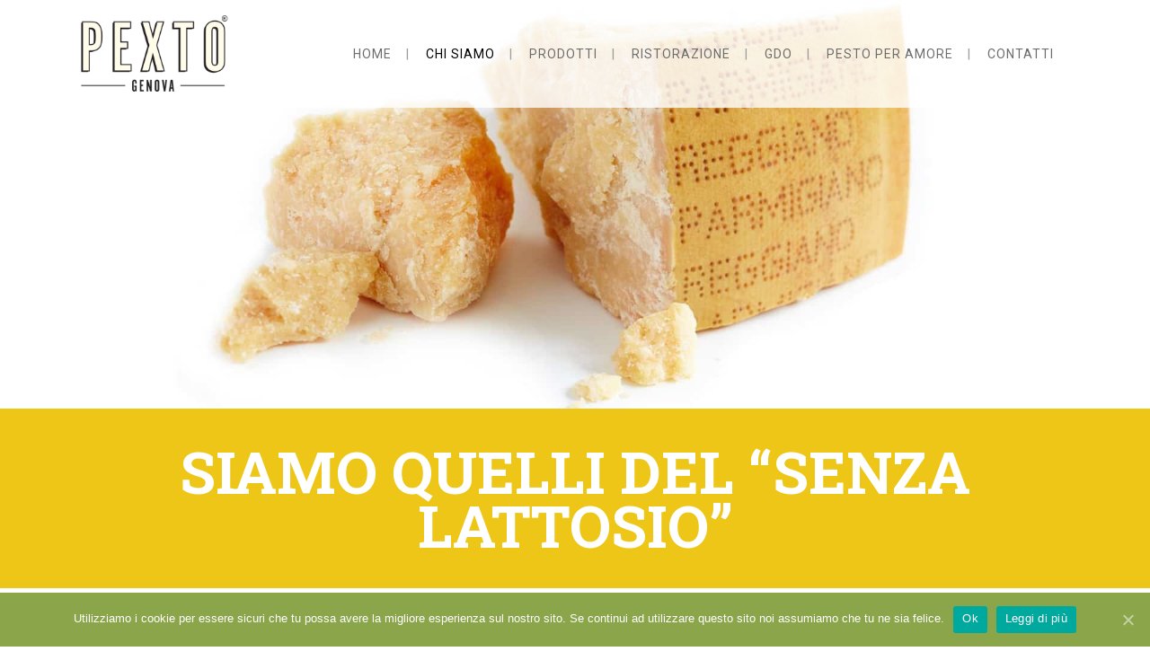

--- FILE ---
content_type: text/html; charset=UTF-8
request_url: https://www.pexto.it/il-nostro-pesto-e-senza-lattosio/
body_size: 11139
content:
<!DOCTYPE html><html lang="it-IT"><head>  <script async src="https://www.googletagmanager.com/gtag/js?id=UA-47576803-2"></script> <script>window.dataLayer = window.dataLayer || [];
  function gtag(){dataLayer.push(arguments);}
  gtag('js', new Date());

  gtag('config', 'UA-47576803-2', { 'optimize_id': 'GTM-5FPKNDM'});</script> <meta charset="UTF-8" /><meta name="viewport" content="width=device-width,initial-scale=1,user-scalable=no"><meta name="description" content="Il nostro pesto è senza Lattosio. Siamo quelli del senza lattosio perché abbiamo aggiunto, non perché abbiamo tolto! Scopri di più."><meta name="keywords" content="pesto senza lattosio, parmigiano reggiano"><link rel="shortcut icon" type="image/x-icon" href="https://www.pexto.it/wp-content/uploads/2019/12/favicon_pexto.png"><link rel="apple-touch-icon" href="https://www.pexto.it/wp-content/uploads/2019/12/favicon_pexto.png"/><link rel="profile" href="http://gmpg.org/xfn/11" /><link rel="pingback" href="https://www.pexto.it/xmlrpc.php" /><title>Pesto senza lattosio con Parmigiano Reggiano di Montagna | Pexto</title><link rel="stylesheet" href="https://www.pexto.it/wp-content/cache/min/1/2f9f72184386a9de5ba4992e9d87b0a3.css" data-minify="1" /><style type="text/css" data-type="vc_shortcodes-custom-css">.vc_custom_1578671738331{padding-bottom:50px!important}.vc_custom_1578672464001{padding-top:20px!important;padding-bottom:40px!important}.vc_custom_1576861998224{padding-top:20px!important}.vc_custom_1644740268250{padding-bottom:40px!important}.vc_custom_1644741446085{padding-top:10px!important}.vc_custom_1644742174361{padding-top:15px!important;padding-bottom:15px!important}.vc_custom_1644742067244{padding-top:15px!important;padding-bottom:15px!important}.vc_custom_1645178520468{padding-top:15px!important;padding-bottom:15px!important}.vc_custom_1644742095804{padding-top:15px!important;padding-bottom:15px!important}.vc_custom_1644742104130{padding-top:15px!important;padding-bottom:15px!important}.vc_custom_1644742114143{padding-top:15px!important;padding-bottom:15px!important}.vc_custom_1659001322821{padding-bottom:20px!important}.vc_custom_1578672840252{padding-bottom:40px!important}</style><meta name="description" content="Il nostro pesto è senza Lattosio. Siamo quelli del senza lattosio perché abbiamo aggiunto, non perché abbiamo tolto! Scopri di più."/><meta name="robots" content="max-snippet:-1, max-image-preview:large, max-video-preview:-1"/><link rel="canonical" href="https://www.pexto.it/il-nostro-pesto-e-senza-lattosio/" /><meta property="og:locale" content="it_IT" /><meta property="og:type" content="article" /><meta property="og:title" content="Pesto senza lattosio con Parmigiano Reggiano di Montagna | Pexto" /><meta property="og:description" content="Il nostro pesto è senza Lattosio. Siamo quelli del senza lattosio perché abbiamo aggiunto, non perché abbiamo tolto! Scopri di più." /><meta property="og:url" content="https://www.pexto.it/il-nostro-pesto-e-senza-lattosio/" /><meta property="og:site_name" content="Pexto srl" /><meta property="article:publisher" content="https://www.facebook.com/pexto.it/" /><meta property="og:image" content="https://www.pexto.it/wp-content/uploads/2022/02/pestoperamore-galleria_box2_pexto_genova.jpg" /><meta property="og:image:secure_url" content="https://www.pexto.it/wp-content/uploads/2022/02/pestoperamore-galleria_box2_pexto_genova.jpg" /><meta property="og:image:width" content="1200" /><meta property="og:image:height" content="1200" /><meta name="twitter:card" content="summary_large_image" /><meta name="twitter:description" content="Il nostro pesto è senza Lattosio. Siamo quelli del senza lattosio perché abbiamo aggiunto, non perché abbiamo tolto! Scopri di più." /><meta name="twitter:title" content="Pesto senza lattosio con Parmigiano Reggiano di Montagna | Pexto" /><meta name="twitter:image" content="https://www.pexto.it/wp-content/uploads/2022/02/pestoperamore-galleria_box2_pexto_genova.jpg" /> <script type='application/ld+json' class='yoast-schema-graph yoast-schema-graph--main'>{"@context":"https://schema.org","@graph":[{"@type":"Organization","@id":"https://www.pexto.it/#organization","name":"Pexto srl","url":"https://www.pexto.it/","sameAs":["https://www.facebook.com/pexto.it/","https://www.linkedin.com/company/pexto/","https://www.youtube.com/channel/UCxBKQISSkw8qqn0kypxZ6gA"],"logo":{"@type":"ImageObject","@id":"https://www.pexto.it/#logo","inLanguage":"it-IT","url":"https://www.pexto.it/wp-content/uploads/2019/12/logo_pexto_header_3_col.png","width":454,"height":234,"caption":"Pexto srl"},"image":{"@id":"https://www.pexto.it/#logo"}},{"@type":"WebSite","@id":"https://www.pexto.it/#website","url":"https://www.pexto.it/","name":"Pexto srl","inLanguage":"it-IT","description":"Il pesto dei Genovesi","publisher":{"@id":"https://www.pexto.it/#organization"},"potentialAction":[{"@type":"SearchAction","target":"https://www.pexto.it/?s={search_term_string}","query-input":"required name=search_term_string"}]},{"@type":"ImageObject","@id":"https://www.pexto.it/il-nostro-pesto-e-senza-lattosio/#primaryimage","inLanguage":"it-IT","url":"https://www.pexto.it/wp-content/uploads/2022/02/pestoperamore-galleria_box2_pexto_genova.jpg","width":1200,"height":1200},{"@type":"WebPage","@id":"https://www.pexto.it/il-nostro-pesto-e-senza-lattosio/#webpage","url":"https://www.pexto.it/il-nostro-pesto-e-senza-lattosio/","name":"Pesto senza lattosio con Parmigiano Reggiano di Montagna | Pexto","isPartOf":{"@id":"https://www.pexto.it/#website"},"inLanguage":"it-IT","primaryImageOfPage":{"@id":"https://www.pexto.it/il-nostro-pesto-e-senza-lattosio/#primaryimage"},"datePublished":"2019-12-20T10:15:41+00:00","dateModified":"2022-07-28T09:52:47+00:00","description":"Il nostro pesto \u00e8 senza Lattosio. Siamo quelli del senza lattosio perch\u00e9 abbiamo aggiunto, non perch\u00e9 abbiamo tolto! Scopri di pi\u00f9.","potentialAction":[{"@type":"ReadAction","target":["https://www.pexto.it/il-nostro-pesto-e-senza-lattosio/"]}]}]}</script>   <link rel='dns-prefetch' href='//www.google.com' /><link rel='dns-prefetch' href='//fonts.googleapis.com' /><link rel="alternate" type="application/rss+xml" title="Pexto srl &raquo; Feed" href="https://www.pexto.it/feed/" /><link rel="alternate" type="application/rss+xml" title="Pexto srl &raquo; Feed dei commenti" href="https://www.pexto.it/comments/feed/" /><style type="text/css">img.wp-smiley,img.emoji{display:inline!important;border:none!important;box-shadow:none!important;height:1em!important;width:1em!important;margin:0 .07em!important;vertical-align:-0.1em!important;background:none!important;padding:0!important}</style><style id='rs-plugin-settings-inline-css' type='text/css'></style><style id='bridge-stylesheet-inline-css' type='text/css'>.page-id-91.disabled_footer_top .footer_top_holder,.page-id-91.disabled_footer_bottom .footer_bottom_holder{display:none}</style><style id='bridge-style-dynamic-responsive-inline-css' type='text/css'>.box_content>h3{font-size:20px;line-height:24px}</style><link rel='stylesheet' id='bridge-style-handle-google-fonts-css' href='https://fonts.googleapis.com/css?family=Raleway%3A100%2C200%2C300%2C400%2C500%2C600%2C700%2C800%2C900%2C100italic%2C300italic%2C400italic%2C700italic%7CRoboto+Slab%3A100%2C200%2C300%2C400%2C500%2C600%2C700%2C800%2C900%2C100italic%2C300italic%2C400italic%2C700italic%7CNunito+Sans%3A100%2C200%2C300%2C400%2C500%2C600%2C700%2C800%2C900%2C100italic%2C300italic%2C400italic%2C700italic%7CSatisfy%3A100%2C200%2C300%2C400%2C500%2C600%2C700%2C800%2C900%2C100italic%2C300italic%2C400italic%2C700italic%7CRoboto%3A100%2C200%2C300%2C400%2C500%2C600%2C700%2C800%2C900%2C100italic%2C300italic%2C400italic%2C700italic&#038;subset=latin%2Clatin-ext&#038;ver=1.0.0&#038;display=swap' type='text/css' media='all' /> <!--[if lt IE 9]>
<link rel='stylesheet' id='vc_lte_ie9-css'  href='https://www.pexto.it/wp-content/plugins/js_composer/assets/css/vc_lte_ie9.min.css?ver=6.0.5' type='text/css' media='screen' />
<![endif]--> <script type='text/javascript'>/* <![CDATA[ */ var LS_Meta = {"v":"6.9.2"}; /* ]]> */</script>  <script type='text/javascript' src='https://www.pexto.it/wp-content/cache/busting/1/wp-includes/js/jquery/jquery-1.12.4-wp.js'></script>           <script type='text/javascript'>/* <![CDATA[ */ var pysOptions = {"staticEvents":{"facebook":{"PageView":[{"params":[],"delay":0,"ids":[]}],"GeneralEvent":[{"params":{"post_type":"page","post_id":"91","content_name":"Il nostro pesto \u00e8 senza Lattosio"},"delay":0,"ids":[]}]}},"dynamicEventsParams":[],"dynamicEventsTriggers":[],"facebook":{"pixelIds":["588780058413316"],"advancedMatching":[],"removeMetadata":false,"contentParams":{"post_type":"page","post_id":91,"content_name":"Il nostro pesto \u00e8 senza Lattosio"},"commentEventEnabled":true,"wooVariableAsSimple":false,"downloadEnabled":true,"formEventEnabled":true},"debug":"","siteUrl":"https:\/\/www.pexto.it","ajaxUrl":"https:\/\/www.pexto.it\/wp-admin\/admin-ajax.php","commonEventParams":{"domain":"www.pexto.it","user_roles":"guest","plugin":"PixelYourSite"},"commentEventEnabled":"1","downloadEventEnabled":"1","downloadExtensions":["","doc","exe","js","pdf","ppt","tgz","zip","xls"],"formEventEnabled":"1","gdpr":{"ajax_enabled":false,"all_disabled_by_api":false,"facebook_disabled_by_api":false,"analytics_disabled_by_api":false,"google_ads_disabled_by_api":false,"pinterest_disabled_by_api":false,"bing_disabled_by_api":false,"facebook_prior_consent_enabled":true,"analytics_prior_consent_enabled":true,"google_ads_prior_consent_enabled":null,"pinterest_prior_consent_enabled":true,"bing_prior_consent_enabled":true,"cookiebot_integration_enabled":false,"cookiebot_facebook_consent_category":"marketing","cookiebot_analytics_consent_category":"statistics","cookiebot_google_ads_consent_category":null,"cookiebot_pinterest_consent_category":"marketing","cookiebot_bing_consent_category":"marketing","ginger_integration_enabled":false,"cookie_notice_integration_enabled":false,"cookie_law_info_integration_enabled":false},"woo":{"enabled":false,"addToCartOnButtonEnabled":true,"addToCartOnButtonValueEnabled":true,"addToCartOnButtonValueOption":"price","removeFromCartEnabled":true,"removeFromCartSelector":".cart .product-remove .remove"},"edd":{"enabled":false,"addToCartOnButtonEnabled":true,"addToCartOnButtonValueEnabled":true,"addToCartOnButtonValueOption":"price","removeFromCartEnabled":true}}; /* ]]> */</script>  <meta name="generator" content="Powered by LayerSlider 6.9.2 - Multi-Purpose, Responsive, Parallax, Mobile-Friendly Slider Plugin for WordPress." /><link rel='https://api.w.org/' href='https://www.pexto.it/wp-json/' /><link rel="EditURI" type="application/rsd+xml" title="RSD" href="https://www.pexto.it/xmlrpc.php?rsd" /><link rel="wlwmanifest" type="application/wlwmanifest+xml" href="https://www.pexto.it/wp-includes/wlwmanifest.xml" /><meta name="generator" content="WordPress 5.2.21" /><link rel='shortlink' href='https://www.pexto.it/?p=91' /><link rel="alternate" type="application/json+oembed" href="https://www.pexto.it/wp-json/oembed/1.0/embed?url=https%3A%2F%2Fwww.pexto.it%2Fil-nostro-pesto-e-senza-lattosio%2F" /><link rel="alternate" type="text/xml+oembed" href="https://www.pexto.it/wp-json/oembed/1.0/embed?url=https%3A%2F%2Fwww.pexto.it%2Fil-nostro-pesto-e-senza-lattosio%2F&#038;format=xml" /><style type="text/css">.recentcomments a{display:inline!important;padding:0!important;margin:0!important}</style><meta name="generator" content="Powered by WPBakery Page Builder - drag and drop page builder for WordPress."/><meta name="generator" content="Powered by Slider Revolution 6.1.3 - responsive, Mobile-Friendly Slider Plugin for WordPress with comfortable drag and drop interface." />  <noscript><style>.wpb_animate_when_almost_visible{opacity:1}</style></noscript><noscript><style id="rocket-lazyload-nojs-css">.rll-youtube-player,[data-lazy-src]{display:none!important}</style></noscript></head><body class="page-template page-template-full_width page-template-full_width-php page page-id-91 bridge-core-2.0.5 cookies-not-set qode-child-theme-ver-1.0.0 qode-theme-ver-19.2.1 qode-theme-bridge qode_header_in_grid wpb-js-composer js-comp-ver-6.0.5 vc_responsive" itemscope itemtype="http://schema.org/WebPage"><div class="ajax_loader"><div class="ajax_loader_1"><div class="pulse"></div></div></div><div class="wrapper"><div class="wrapper_inner"><header class=" scroll_header_top_area fixed scrolled_not_transparent page_header"><div class="header_inner clearfix"><div class="header_top_bottom_holder"><div class="header_bottom clearfix" style=' background-color:rgba(255, 255, 255, 0.8);' ><div class="container"><div class="container_inner clearfix"><div class="header_inner_left"><div class="mobile_menu_button"> <span> <i class="qode_icon_font_awesome fa fa-bars " ></i> </span></div><div class="logo_wrapper" ><div class="q_logo"> <a itemprop="url" href="https://www.pexto.it/" > <img itemprop="image" class="normal" src="data:image/svg+xml,%3Csvg%20xmlns='http://www.w3.org/2000/svg'%20viewBox='0%200%200%200'%3E%3C/svg%3E" alt="Logo" data-lazy-src="https://www.pexto.it/wp-content/uploads/2021/02/logo_pexto_header_6_col.png"><noscript><img itemprop="image" class="normal" src="https://www.pexto.it/wp-content/uploads/2021/02/logo_pexto_header_6_col.png" alt="Logo"></noscript> <img itemprop="image" class="light" src="data:image/svg+xml,%3Csvg%20xmlns='http://www.w3.org/2000/svg'%20viewBox='0%200%200%200'%3E%3C/svg%3E" alt="Logo" data-lazy-src="https://www.pexto.it/wp-content/themes/bridge/img/logo_white.png"/><noscript><img itemprop="image" class="light" src="https://www.pexto.it/wp-content/themes/bridge/img/logo_white.png" alt="Logo"/></noscript> <img itemprop="image" class="dark" src="data:image/svg+xml,%3Csvg%20xmlns='http://www.w3.org/2000/svg'%20viewBox='0%200%200%200'%3E%3C/svg%3E" alt="Logo" data-lazy-src="https://www.pexto.it/wp-content/themes/bridge/img/logo_black.png"/><noscript><img itemprop="image" class="dark" src="https://www.pexto.it/wp-content/themes/bridge/img/logo_black.png" alt="Logo"/></noscript> <img itemprop="image" class="sticky" src="data:image/svg+xml,%3Csvg%20xmlns='http://www.w3.org/2000/svg'%20viewBox='0%200%200%200'%3E%3C/svg%3E" alt="Logo" data-lazy-src="https://www.pexto.it/wp-content/themes/bridge/img/logo_black.png"/><noscript><img itemprop="image" class="sticky" src="https://www.pexto.it/wp-content/themes/bridge/img/logo_black.png" alt="Logo"/></noscript> <img itemprop="image" class="mobile" src="data:image/svg+xml,%3Csvg%20xmlns='http://www.w3.org/2000/svg'%20viewBox='0%200%200%200'%3E%3C/svg%3E" alt="Logo" data-lazy-src="https://www.pexto.it/wp-content/uploads/2021/02/logo_pexto_header_6_col.png"/><noscript><img itemprop="image" class="mobile" src="https://www.pexto.it/wp-content/uploads/2021/02/logo_pexto_header_6_col.png" alt="Logo"/></noscript> </a></div></div></div><div class="header_inner_right"><div class="side_menu_button_wrapper right"><div class="side_menu_button"></div></div></div><nav class="main_menu drop_down right"><ul id="menu-menu_pexto_ita" class=""><li id="nav-menu-item-19" class="menu-item menu-item-type-post_type menu-item-object-page menu-item-home narrow"><a href="https://www.pexto.it/" class=""><i class="menu_icon blank fa"></i><span>Home</span><span class="plus"></span></a></li><li id="nav-menu-item-1367" class="menu-item menu-item-type-custom menu-item-object-custom current-menu-ancestor current-menu-parent menu-item-has-children active has_sub narrow"><a href="#" class=" current "><i class="menu_icon blank fa"></i><span>Chi Siamo</span><span class="plus"></span></a><div class="second"><div class="inner"><ul><li id="nav-menu-item-341" class="menu-item menu-item-type-post_type menu-item-object-page "><a href="https://www.pexto.it/azienda/" class=""><i class="menu_icon blank fa"></i><span>Azienda</span><span class="plus"></span></a></li><li id="nav-menu-item-1544" class="menu-item menu-item-type-post_type menu-item-object-page "><a href="https://www.pexto.it/il-pesto-dei-piccoli/" class=""><i class="menu_icon blank fa"></i><span>Il Pesto dei piccoli</span><span class="plus"></span></a></li><li id="nav-menu-item-1371" class="menu-item menu-item-type-post_type menu-item-object-page current-menu-item page_item page-item-91 current_page_item "><a href="https://www.pexto.it/il-nostro-pesto-e-senza-lattosio/" class=""><i class="menu_icon blank fa"></i><span>Il Pesto alla Genovese</span><span class="plus"></span></a></li><li id="nav-menu-item-1370" class="menu-item menu-item-type-custom menu-item-object-custom "><a href="#" class=""><i class="menu_icon blank fa"></i><span>Qualità</span><span class="plus"></span></a></li><li id="nav-menu-item-1369" class="menu-item menu-item-type-post_type menu-item-object-page "><a href="https://www.pexto.it/pexto-store-cucina-genovese-piatti-pronti-e-delivery/" class=""><i class="menu_icon blank fa"></i><span>Pexto Store</span><span class="plus"></span></a></li></ul></div></div></li><li id="nav-menu-item-857" class="menu-item menu-item-type-post_type menu-item-object-page menu-item-has-children has_sub narrow"><a href="https://www.pexto.it/i-nostri-prodotti/" class=""><i class="menu_icon blank fa"></i><span>Prodotti</span><span class="plus"></span></a><div class="second"><div class="inner"><ul><li id="nav-menu-item-301" class="menu-item menu-item-type-post_type menu-item-object-page "><a href="https://www.pexto.it/il-nostro-pesto/" class=""><i class="menu_icon blank fa"></i><span>Il nostro Pesto</span><span class="plus"></span></a></li><li id="nav-menu-item-476" class="menu-item menu-item-type-post_type menu-item-object-page "><a href="https://www.pexto.it/la-sac-a-poche/" class=""><i class="menu_icon blank fa"></i><span>La Sac à poche</span><span class="plus"></span></a></li><li id="nav-menu-item-300" class="menu-item menu-item-type-post_type menu-item-object-page "><a href="https://www.pexto.it/il-pesto-di-noci/" class=""><i class="menu_icon blank fa"></i><span>Il Pesto di Noci</span><span class="plus"></span></a></li><li id="nav-menu-item-596" class="menu-item menu-item-type-post_type menu-item-object-page "><a href="https://www.pexto.it/prodotti/prodotti-da-forno/focaccia-tradizionale-secca/" class=""><i class="menu_icon blank fa"></i><span>Focaccia Tradizionale secca</span><span class="plus"></span></a></li><li id="nav-menu-item-703" class="menu-item menu-item-type-post_type menu-item-object-page "><a href="https://www.pexto.it/olio-olive/" class=""><i class="menu_icon blank fa"></i><span>Olio &#038; Olive taggiasche</span><span class="plus"></span></a></li></ul></div></div></li><li id="nav-menu-item-538" class="menu-item menu-item-type-post_type menu-item-object-page narrow"><a href="https://www.pexto.it/ristorazione/" class=""><i class="menu_icon blank fa"></i><span>Ristorazione</span><span class="plus"></span></a></li><li id="nav-menu-item-539" class="menu-item menu-item-type-post_type menu-item-object-page narrow"><a href="https://www.pexto.it/gdo/" class=""><i class="menu_icon blank fa"></i><span>GDO</span><span class="plus"></span></a></li><li id="nav-menu-item-1406" class="menu-item menu-item-type-post_type menu-item-object-page narrow"><a href="https://www.pexto.it/pesto-per-amore/" class=""><i class="menu_icon blank fa"></i><span>Pesto per Amore</span><span class="plus"></span></a></li><li id="nav-menu-item-86" class="menu-item menu-item-type-post_type menu-item-object-page narrow"><a href="https://www.pexto.it/contattaci/" class=""><i class="menu_icon blank fa"></i><span>Contatti</span><span class="plus"></span></a></li></ul></nav><nav class="mobile_menu"><ul id="menu-menu_pexto_ita-1" class=""><li id="mobile-menu-item-19" class="menu-item menu-item-type-post_type menu-item-object-page menu-item-home "><a href="https://www.pexto.it/" class=""><span>Home</span></a><span class="mobile_arrow"><i class="fa fa-angle-right"></i><i class="fa fa-angle-down"></i></span></li><li id="mobile-menu-item-1367" class="menu-item menu-item-type-custom menu-item-object-custom current-menu-ancestor current-menu-parent menu-item-has-children active has_sub"><a href="#" class=" current "><span>Chi Siamo</span></a><span class="mobile_arrow"><i class="fa fa-angle-right"></i><i class="fa fa-angle-down"></i></span><ul class="sub_menu"><li id="mobile-menu-item-341" class="menu-item menu-item-type-post_type menu-item-object-page "><a href="https://www.pexto.it/azienda/" class=""><span>Azienda</span></a><span class="mobile_arrow"><i class="fa fa-angle-right"></i><i class="fa fa-angle-down"></i></span></li><li id="mobile-menu-item-1544" class="menu-item menu-item-type-post_type menu-item-object-page "><a href="https://www.pexto.it/il-pesto-dei-piccoli/" class=""><span>Il Pesto dei piccoli</span></a><span class="mobile_arrow"><i class="fa fa-angle-right"></i><i class="fa fa-angle-down"></i></span></li><li id="mobile-menu-item-1371" class="menu-item menu-item-type-post_type menu-item-object-page current-menu-item page_item page-item-91 current_page_item "><a href="https://www.pexto.it/il-nostro-pesto-e-senza-lattosio/" class=""><span>Il Pesto alla Genovese</span></a><span class="mobile_arrow"><i class="fa fa-angle-right"></i><i class="fa fa-angle-down"></i></span></li><li id="mobile-menu-item-1370" class="menu-item menu-item-type-custom menu-item-object-custom "><a href="#" class=""><span>Qualità</span></a><span class="mobile_arrow"><i class="fa fa-angle-right"></i><i class="fa fa-angle-down"></i></span></li><li id="mobile-menu-item-1369" class="menu-item menu-item-type-post_type menu-item-object-page "><a href="https://www.pexto.it/pexto-store-cucina-genovese-piatti-pronti-e-delivery/" class=""><span>Pexto Store</span></a><span class="mobile_arrow"><i class="fa fa-angle-right"></i><i class="fa fa-angle-down"></i></span></li></ul></li><li id="mobile-menu-item-857" class="menu-item menu-item-type-post_type menu-item-object-page menu-item-has-children has_sub"><a href="https://www.pexto.it/i-nostri-prodotti/" class=""><span>Prodotti</span></a><span class="mobile_arrow"><i class="fa fa-angle-right"></i><i class="fa fa-angle-down"></i></span><ul class="sub_menu"><li id="mobile-menu-item-301" class="menu-item menu-item-type-post_type menu-item-object-page "><a href="https://www.pexto.it/il-nostro-pesto/" class=""><span>Il nostro Pesto</span></a><span class="mobile_arrow"><i class="fa fa-angle-right"></i><i class="fa fa-angle-down"></i></span></li><li id="mobile-menu-item-476" class="menu-item menu-item-type-post_type menu-item-object-page "><a href="https://www.pexto.it/la-sac-a-poche/" class=""><span>La Sac à poche</span></a><span class="mobile_arrow"><i class="fa fa-angle-right"></i><i class="fa fa-angle-down"></i></span></li><li id="mobile-menu-item-300" class="menu-item menu-item-type-post_type menu-item-object-page "><a href="https://www.pexto.it/il-pesto-di-noci/" class=""><span>Il Pesto di Noci</span></a><span class="mobile_arrow"><i class="fa fa-angle-right"></i><i class="fa fa-angle-down"></i></span></li><li id="mobile-menu-item-596" class="menu-item menu-item-type-post_type menu-item-object-page "><a href="https://www.pexto.it/prodotti/prodotti-da-forno/focaccia-tradizionale-secca/" class=""><span>Focaccia Tradizionale secca</span></a><span class="mobile_arrow"><i class="fa fa-angle-right"></i><i class="fa fa-angle-down"></i></span></li><li id="mobile-menu-item-703" class="menu-item menu-item-type-post_type menu-item-object-page "><a href="https://www.pexto.it/olio-olive/" class=""><span>Olio &#038; Olive taggiasche</span></a><span class="mobile_arrow"><i class="fa fa-angle-right"></i><i class="fa fa-angle-down"></i></span></li></ul></li><li id="mobile-menu-item-538" class="menu-item menu-item-type-post_type menu-item-object-page "><a href="https://www.pexto.it/ristorazione/" class=""><span>Ristorazione</span></a><span class="mobile_arrow"><i class="fa fa-angle-right"></i><i class="fa fa-angle-down"></i></span></li><li id="mobile-menu-item-539" class="menu-item menu-item-type-post_type menu-item-object-page "><a href="https://www.pexto.it/gdo/" class=""><span>GDO</span></a><span class="mobile_arrow"><i class="fa fa-angle-right"></i><i class="fa fa-angle-down"></i></span></li><li id="mobile-menu-item-1406" class="menu-item menu-item-type-post_type menu-item-object-page "><a href="https://www.pexto.it/pesto-per-amore/" class=""><span>Pesto per Amore</span></a><span class="mobile_arrow"><i class="fa fa-angle-right"></i><i class="fa fa-angle-down"></i></span></li><li id="mobile-menu-item-86" class="menu-item menu-item-type-post_type menu-item-object-page "><a href="https://www.pexto.it/contattaci/" class=""><span>Contatti</span></a><span class="mobile_arrow"><i class="fa fa-angle-right"></i><i class="fa fa-angle-down"></i></span></li></ul></nav></div></div></div></div></div></header> <a id="back_to_top" href="#"> <span class="fa-stack"> <i class="qode_icon_font_awesome fa fa-arrow-up " ></i> </span> </a><div class="content "><div class="content_inner "><div class="title_outer title_without_animation title_text_shadow with_image" data-height="350"><div class="title title_size_large position_center " style="height:350px;"><div class="image responsive"><img itemprop="image" src="data:image/svg+xml,%3Csvg%20xmlns='http://www.w3.org/2000/svg'%20viewBox='0%200%200%200'%3E%3C/svg%3E" alt="&nbsp;" data-lazy-src="https://www.pexto.it/wp-content/uploads/2020/01/pexto_genova_slide_parmigiano_reggiano_2.jpg" /><noscript><img itemprop="image" src="https://www.pexto.it/wp-content/uploads/2020/01/pexto_genova_slide_parmigiano_reggiano_2.jpg" alt="&nbsp;" /></noscript></div></div></div><div class="full_width"><div class="full_width_inner" ><div class="vc_row wpb_row section vc_row-fluid grid_section" style='background-color:#edc617; padding-top:40px; padding-bottom:40px; text-align:left;'><div class=" section_inner clearfix"><div class='section_inner_margin clearfix'><div class="wpb_column vc_column_container vc_col-sm-12"><div class="vc_column-inner"><div class="wpb_wrapper"><div class="wpb_text_column wpb_content_element "><div class="wpb_wrapper"><h1 style="text-align: center;"><span style="color: #ffffff;">SIAMO QUELLI DEL </span><span style="color: #ffffff;">&#8220;SENZA LATTOSIO&#8221;</span></h1></div></div></div></div></div></div></div></div><div class="vc_row wpb_row section vc_row-fluid grid_section" style=' padding-top:80px; padding-bottom:40px; text-align:left;'><div class=" section_inner clearfix"><div class='section_inner_margin clearfix'><div class="wpb_column vc_column_container vc_col-sm-12"><div class="vc_column-inner"><div class="wpb_wrapper"><div class="vc_row wpb_row section vc_row-fluid vc_inner " style=' text-align:left;'><div class=" full_section_inner clearfix"><div class="wpb_column vc_column_container vc_col-sm-4"><div class="vc_column-inner vc_custom_1578671738331"><div class="wpb_wrapper"><div class="wpb_single_image wpb_content_element vc_align_center element_from_fade"><div class="wpb_wrapper"><div class="vc_single_image-wrapper vc_box_border_grey"><img class="vc_single_image-img " src="data:image/svg+xml,%3Csvg%20xmlns='http://www.w3.org/2000/svg'%20viewBox='0%200%20553%20730'%3E%3C/svg%3E" width="553" height="730" alt="ideale nell&#039;alimentazione dei bambini" title="pexto_genova_bimbo_senza_lattosio" data-lazy-src="https://www.pexto.it/wp-content/uploads/2019/12/pexto_genova_bimbo_senza_lattosio-553x730.png" /><noscript><img class="vc_single_image-img " src="https://www.pexto.it/wp-content/uploads/2019/12/pexto_genova_bimbo_senza_lattosio-553x730.png" width="553" height="730" alt="ideale nell&#039;alimentazione dei bambini" title="pexto_genova_bimbo_senza_lattosio" /></noscript></div></div></div></div></div></div><div class="wpb_column vc_column_container vc_col-sm-8"><div class="vc_column-inner"><div class="wpb_wrapper"><div class="wpb_text_column wpb_content_element "><div class="wpb_wrapper"><h2 style="text-align: left;">Lo siamo perché abbiamo aggiunto, non perché abbiamo tolto!</h2><p>&nbsp;</p><p class="p1">Abbiamo aggiunto stagionatura al nostro <strong>Parmigiano Reggiano</strong>, <i>Prodotto di Montagna</i>, usando stagionature che vanno dai <strong>24 fino ai 28 mesi</strong>, scegliendo quello con il latte più ricco, il più buono, senza scendere a compromessi con la concorrenza del mercato.</p><p>&nbsp;</p><p>Nella nostra <strong>seconda ricetta</strong>, che utilizziamo per i <strong>prodotti professionali</strong> e per le vaschette del <em>libero servizio</em>, usiamo quello che riteniamo un’eccellenza della produzione italiana dei formaggi a pasta dura: il <strong>GRAN MADDALENA</strong> stagionato almeno <strong>24 mesi</strong>.<br /> È prodotto con <strong>latte unicamente italiano</strong> e stagionato fino a quando non lo riteniamo pronto per essere organoletticamente perfetto per noi e per essere privo di lattosio.</p><p>&nbsp;</p><p>Seguendo poi un&#8217;antica ricetta delle massaie genovesi abbiamo aggiunto una piccola percentuale di burro, anch’esso senza lattosio, per migliorare la sua compattezza, il suo colore brillante e rallentare il suo normale processo ossidativo.</p></div></div></div></div></div></div></div></div></div></div></div></div></div><div class="vc_row wpb_row section vc_row-fluid grid_section" style='background-color:#edc617; padding-top:50px; padding-bottom:50px; text-align:left;'><div class=" section_inner clearfix"><div class='section_inner_margin clearfix'><div class="wpb_column vc_column_container vc_col-sm-8"><div class="vc_column-inner vc_custom_1578672464001"><div class="wpb_wrapper"><div class="wpb_text_column wpb_content_element "><div class="wpb_wrapper"><h5 style="text-align: center;">Il nostro pesto contiene esclusivamente:</h5><p>&nbsp;</p><h3 style="text-align: center;"><strong>PARMIGIANO REGGIANO</strong></h3><p>&nbsp;</p><h4 style="text-align: center;">con stagionatura minima di 24/28 mesi</h4><h4 style="text-align: center;">prodotto di montagna</h4><p>&nbsp;</p><h3 style="text-align: center;"><strong> E GRAN MADDALENA</strong></h3><p>&nbsp;</p><h4 style="text-align: center;">con stagionatura minima  di 24 mesi</h4><p>&nbsp;</p><h3 style="text-align: center;"><strong>IDEALI PER BAMBINI</strong></h3><p>&nbsp;</p><h4></h4><h4 style="text-align: center;">e consigliati nelle diete</h4><h4 style="text-align: center;"><strong>prive di lattosio</strong></h4></div></div></div></div></div><div class="wpb_column vc_column_container vc_col-sm-4"><div class="vc_column-inner vc_custom_1576861998224"><div class="wpb_wrapper"><div class="wpb_single_image wpb_content_element vc_align_center element_from_right"><div class="wpb_wrapper"><div class="vc_single_image-wrapper vc_box_border_grey"><img class="vc_single_image-img " src="data:image/svg+xml,%3Csvg%20xmlns='http://www.w3.org/2000/svg'%20viewBox='0%200%20235%20220'%3E%3C/svg%3E" width="235" height="220" alt="Logo_parmigiano_ITA" title="Logo_parmigiano_ITA" data-lazy-src="https://www.pexto.it/wp-content/uploads/2019/12/Logo_parmigiano_ITA-235x220.png" /><noscript><img class="vc_single_image-img " src="https://www.pexto.it/wp-content/uploads/2019/12/Logo_parmigiano_ITA-235x220.png" width="235" height="220" alt="Logo_parmigiano_ITA" title="Logo_parmigiano_ITA" /></noscript></div></div></div><div class="separator transparent " style=""></div><div class="wpb_single_image wpb_content_element vc_align_center element_from_right"><div class="wpb_wrapper"><div class="vc_single_image-wrapper vc_box_border_grey"><img class="vc_single_image-img " src="data:image/svg+xml,%3Csvg%20xmlns='http://www.w3.org/2000/svg'%20viewBox='0%200%20235%20220'%3E%3C/svg%3E" width="235" height="220" alt="Gran_maddalena_logo" title="Gran_maddalena_logo" data-lazy-src="https://www.pexto.it/wp-content/uploads/2019/12/Gran_maddalena_logo-235x220.png" /><noscript><img class="vc_single_image-img " src="https://www.pexto.it/wp-content/uploads/2019/12/Gran_maddalena_logo-235x220.png" width="235" height="220" alt="Gran_maddalena_logo" title="Gran_maddalena_logo" /></noscript></div></div></div></div></div></div></div></div></div><div class="vc_row wpb_row section vc_row-fluid grid_section" style=' padding-top:80px; padding-bottom:80px; text-align:left;'><div class=" section_inner clearfix"><div class='section_inner_margin clearfix'><div class="wpb_column vc_column_container vc_col-sm-6"><div class="vc_column-inner vc_custom_1644740268250"><div class="wpb_wrapper"><div class="wpb_text_column wpb_content_element "><div class="wpb_wrapper"><h3 style="text-align: left;">Perchè il Burro?</h3></div></div><div class="wpb_text_column wpb_content_element vc_custom_1644741446085"><div class="wpb_wrapper"><h5>&#8220;Perchè lo usava mia madre&#8221;</h5><p>&nbsp;</p><p style="text-align: left;">È questa la risposta che ci viene data qui a Genova!</p><p style="text-align: left;"><strong>Sembra incredibile</strong> ma il <strong>burro</strong>, come la <strong><em>Prescinsêua</em></strong> (una antica cagliata ligure), hanno sempre fatto parte della tradizione del pesto in Liguria. <strong>Il primo pesto</strong>, quello del periodo dei velieri che solcavano i mari e che hanno reso Genova il punto di riferimento dei mercati del Mediterraneo, era fatto con il <strong>formaggio olandese</strong> stagionato (quello che i <em>brigantini</em> scaricavano in banchina) e a volte addirittura con le noci. <strong>La stessa salsa di noci affonda le sue radici nell’influenza delle dominazioni saracene nel nostro territorio.</strong></p><p>&nbsp;</p><p style="text-align: left;">Alcune nostre ricette sono <strong>addizionate di una piccola percentuale di burro</strong> (rigorosamente senza lattosio) per migliorare il prodotto. Questa nostra scelta è dettata più da esigenze legate all&#8217;utilizzo che a quelle legate al gusto. <strong>Il burro ci consente di rendere più compatto il prodotto</strong>, diminuire sensibilmente l&#8217;ossidazione rendendolo più chiaro sui piatti e sulle pizze, ma anche più <strong>brillante</strong> dentro una ciotola in esposizione per la vendita nel banco frigo dei nostri attenti clienti, che vogliono dare il massimo nella presentazione dei loro prodotti.</p><p>&nbsp;</p><p style="text-align: left;"><strong>Più volte nei libri della storia culinaria ligure troviamo il pesto legato al burro come ingrediente</strong> e a noi piace citarne qualcuno qui di seguito per rendere giustizia alla tradizione… quella delle nostre madri.</p><p>&nbsp;</p><ul><li><strong>La Cuciniera Genovese</strong> di Giovanni Battista Ratto &#8211; <em>Fratelli Frilli Editori </em><strong>(Prima edizione 1863)</strong></li><li><strong>Pesto e Mortâ &#8211; Il grande libro della Cucina Ligure</strong> di Schmuckher Aidano &#8211; Guido Mondani Editore <strong>(Prima edizione 1980)</strong></li></ul><p>&nbsp;</p></div></div></div></div></div><div class="wpb_column vc_column_container vc_col-sm-3"><div class="vc_column-inner"><div class="wpb_wrapper"><div class="wpb_single_image wpb_content_element vc_align_center vc_custom_1644742174361 element_from_left"><div class="wpb_wrapper"><div class="vc_single_image-wrapper vc_box_border_grey"><img width="405" height="500" src="data:image/svg+xml,%3Csvg%20xmlns='http://www.w3.org/2000/svg'%20viewBox='0%200%20405%20500'%3E%3C/svg%3E" class="vc_single_image-img attachment-large" alt="" data-lazy-srcset="https://www.pexto.it/wp-content/uploads/2022/02/fonti-utilizzo-burro-3-pexto.jpg 405w, https://www.pexto.it/wp-content/uploads/2022/02/fonti-utilizzo-burro-3-pexto-243x300.jpg 243w" data-lazy-sizes="(max-width: 405px) 100vw, 405px" data-lazy-src="https://www.pexto.it/wp-content/uploads/2022/02/fonti-utilizzo-burro-3-pexto.jpg" /><noscript><img width="405" height="500" src="https://www.pexto.it/wp-content/uploads/2022/02/fonti-utilizzo-burro-3-pexto.jpg" class="vc_single_image-img attachment-large" alt="" srcset="https://www.pexto.it/wp-content/uploads/2022/02/fonti-utilizzo-burro-3-pexto.jpg 405w, https://www.pexto.it/wp-content/uploads/2022/02/fonti-utilizzo-burro-3-pexto-243x300.jpg 243w" sizes="(max-width: 405px) 100vw, 405px" /></noscript></div></div></div><div class="wpb_single_image wpb_content_element vc_align_center vc_custom_1644742067244 element_from_left"><div class="wpb_wrapper"><div class="vc_single_image-wrapper vc_box_border_grey"><img width="405" height="500" src="data:image/svg+xml,%3Csvg%20xmlns='http://www.w3.org/2000/svg'%20viewBox='0%200%20405%20500'%3E%3C/svg%3E" class="vc_single_image-img attachment-large" alt="" data-lazy-srcset="https://www.pexto.it/wp-content/uploads/2022/02/fonti-utilizzo-burro-4-pexto.jpg 405w, https://www.pexto.it/wp-content/uploads/2022/02/fonti-utilizzo-burro-4-pexto-243x300.jpg 243w" data-lazy-sizes="(max-width: 405px) 100vw, 405px" data-lazy-src="https://www.pexto.it/wp-content/uploads/2022/02/fonti-utilizzo-burro-4-pexto.jpg" /><noscript><img width="405" height="500" src="https://www.pexto.it/wp-content/uploads/2022/02/fonti-utilizzo-burro-4-pexto.jpg" class="vc_single_image-img attachment-large" alt="" srcset="https://www.pexto.it/wp-content/uploads/2022/02/fonti-utilizzo-burro-4-pexto.jpg 405w, https://www.pexto.it/wp-content/uploads/2022/02/fonti-utilizzo-burro-4-pexto-243x300.jpg 243w" sizes="(max-width: 405px) 100vw, 405px" /></noscript></div></div></div><div class="wpb_single_image wpb_content_element vc_align_center vc_custom_1645178520468 element_from_left"><div class="wpb_wrapper"><div class="vc_single_image-wrapper vc_box_border_grey"><img width="829" height="1024" src="data:image/svg+xml,%3Csvg%20xmlns='http://www.w3.org/2000/svg'%20viewBox='0%200%20829%201024'%3E%3C/svg%3E" class="vc_single_image-img attachment-large" alt="" data-lazy-srcset="https://www.pexto.it/wp-content/uploads/2022/02/fonti-utilizzo-burro-7-pexto-829x1024.jpg 829w, https://www.pexto.it/wp-content/uploads/2022/02/fonti-utilizzo-burro-7-pexto-243x300.jpg 243w, https://www.pexto.it/wp-content/uploads/2022/02/fonti-utilizzo-burro-7-pexto-768x948.jpg 768w, https://www.pexto.it/wp-content/uploads/2022/02/fonti-utilizzo-burro-7-pexto-700x864.jpg 700w, https://www.pexto.it/wp-content/uploads/2022/02/fonti-utilizzo-burro-7-pexto.jpg 1077w" data-lazy-sizes="(max-width: 829px) 100vw, 829px" data-lazy-src="https://www.pexto.it/wp-content/uploads/2022/02/fonti-utilizzo-burro-7-pexto-829x1024.jpg" /><noscript><img width="829" height="1024" src="https://www.pexto.it/wp-content/uploads/2022/02/fonti-utilizzo-burro-7-pexto-829x1024.jpg" class="vc_single_image-img attachment-large" alt="" srcset="https://www.pexto.it/wp-content/uploads/2022/02/fonti-utilizzo-burro-7-pexto-829x1024.jpg 829w, https://www.pexto.it/wp-content/uploads/2022/02/fonti-utilizzo-burro-7-pexto-243x300.jpg 243w, https://www.pexto.it/wp-content/uploads/2022/02/fonti-utilizzo-burro-7-pexto-768x948.jpg 768w, https://www.pexto.it/wp-content/uploads/2022/02/fonti-utilizzo-burro-7-pexto-700x864.jpg 700w, https://www.pexto.it/wp-content/uploads/2022/02/fonti-utilizzo-burro-7-pexto.jpg 1077w" sizes="(max-width: 829px) 100vw, 829px" /></noscript></div></div></div></div></div></div><div class="wpb_column vc_column_container vc_col-sm-3"><div class="vc_column-inner"><div class="wpb_wrapper"><div class="wpb_single_image wpb_content_element vc_align_center vc_custom_1644742095804 element_from_left"><div class="wpb_wrapper"><div class="vc_single_image-wrapper vc_box_border_grey"><img width="405" height="500" src="data:image/svg+xml,%3Csvg%20xmlns='http://www.w3.org/2000/svg'%20viewBox='0%200%20405%20500'%3E%3C/svg%3E" class="vc_single_image-img attachment-large" alt="" data-lazy-srcset="https://www.pexto.it/wp-content/uploads/2022/02/fonti-utilizzo-burro-6-pexto.jpg 405w, https://www.pexto.it/wp-content/uploads/2022/02/fonti-utilizzo-burro-6-pexto-243x300.jpg 243w" data-lazy-sizes="(max-width: 405px) 100vw, 405px" data-lazy-src="https://www.pexto.it/wp-content/uploads/2022/02/fonti-utilizzo-burro-6-pexto.jpg" /><noscript><img width="405" height="500" src="https://www.pexto.it/wp-content/uploads/2022/02/fonti-utilizzo-burro-6-pexto.jpg" class="vc_single_image-img attachment-large" alt="" srcset="https://www.pexto.it/wp-content/uploads/2022/02/fonti-utilizzo-burro-6-pexto.jpg 405w, https://www.pexto.it/wp-content/uploads/2022/02/fonti-utilizzo-burro-6-pexto-243x300.jpg 243w" sizes="(max-width: 405px) 100vw, 405px" /></noscript></div></div></div><div class="wpb_single_image wpb_content_element vc_align_center vc_custom_1644742104130 element_from_left"><div class="wpb_wrapper"><div class="vc_single_image-wrapper vc_box_border_grey"><img width="405" height="500" src="data:image/svg+xml,%3Csvg%20xmlns='http://www.w3.org/2000/svg'%20viewBox='0%200%20405%20500'%3E%3C/svg%3E" class="vc_single_image-img attachment-large" alt="" data-lazy-srcset="https://www.pexto.it/wp-content/uploads/2022/02/fonti-utilizzo-burro-1-pexto.jpg 405w, https://www.pexto.it/wp-content/uploads/2022/02/fonti-utilizzo-burro-1-pexto-243x300.jpg 243w" data-lazy-sizes="(max-width: 405px) 100vw, 405px" data-lazy-src="https://www.pexto.it/wp-content/uploads/2022/02/fonti-utilizzo-burro-1-pexto.jpg" /><noscript><img width="405" height="500" src="https://www.pexto.it/wp-content/uploads/2022/02/fonti-utilizzo-burro-1-pexto.jpg" class="vc_single_image-img attachment-large" alt="" srcset="https://www.pexto.it/wp-content/uploads/2022/02/fonti-utilizzo-burro-1-pexto.jpg 405w, https://www.pexto.it/wp-content/uploads/2022/02/fonti-utilizzo-burro-1-pexto-243x300.jpg 243w" sizes="(max-width: 405px) 100vw, 405px" /></noscript></div></div></div><div class="wpb_single_image wpb_content_element vc_align_center vc_custom_1644742114143 element_from_left"><div class="wpb_wrapper"><div class="vc_single_image-wrapper vc_box_border_grey"><img width="405" height="500" src="data:image/svg+xml,%3Csvg%20xmlns='http://www.w3.org/2000/svg'%20viewBox='0%200%20405%20500'%3E%3C/svg%3E" class="vc_single_image-img attachment-large" alt="" data-lazy-srcset="https://www.pexto.it/wp-content/uploads/2022/02/fonti-utilizzo-burro-2-pexto.jpg 405w, https://www.pexto.it/wp-content/uploads/2022/02/fonti-utilizzo-burro-2-pexto-243x300.jpg 243w" data-lazy-sizes="(max-width: 405px) 100vw, 405px" data-lazy-src="https://www.pexto.it/wp-content/uploads/2022/02/fonti-utilizzo-burro-2-pexto.jpg" /><noscript><img width="405" height="500" src="https://www.pexto.it/wp-content/uploads/2022/02/fonti-utilizzo-burro-2-pexto.jpg" class="vc_single_image-img attachment-large" alt="" srcset="https://www.pexto.it/wp-content/uploads/2022/02/fonti-utilizzo-burro-2-pexto.jpg 405w, https://www.pexto.it/wp-content/uploads/2022/02/fonti-utilizzo-burro-2-pexto-243x300.jpg 243w" sizes="(max-width: 405px) 100vw, 405px" /></noscript></div></div></div></div></div></div></div></div></div><div class="vc_row wpb_row section vc_row-fluid " style=' text-align:left;'><div class=" full_section_inner clearfix"><div class="wpb_column vc_column_container vc_col-sm-12"><div class="vc_column-inner"><div class="wpb_wrapper"><div class="separator normal " style="margin-top: 30px;margin-bottom: 30px;height: 1px;"></div></div></div></div></div></div><div class="vc_row wpb_row section vc_row-fluid grid_section" style=' padding-top:40px; padding-bottom:40px; text-align:left;'><div class=" section_inner clearfix"><div class='section_inner_margin clearfix'><div class="wpb_column vc_column_container vc_col-sm-6"><div class="vc_column-inner vc_custom_1659001322821"><div class="wpb_wrapper"><div class="wpb_single_image wpb_content_element vc_align_left"><div class="wpb_wrapper"><div class="vc_single_image-wrapper vc_box_border_grey"><img width="900" height="450" src="data:image/svg+xml,%3Csvg%20xmlns='http://www.w3.org/2000/svg'%20viewBox='0%200%20900%20450'%3E%3C/svg%3E" class="vc_single_image-img attachment-full" alt="" data-lazy-srcset="https://www.pexto.it/wp-content/uploads/2022/07/Gambero-Rosso.jpg 900w, https://www.pexto.it/wp-content/uploads/2022/07/Gambero-Rosso-300x150.jpg 300w, https://www.pexto.it/wp-content/uploads/2022/07/Gambero-Rosso-768x384.jpg 768w, https://www.pexto.it/wp-content/uploads/2022/07/Gambero-Rosso-700x350.jpg 700w" data-lazy-sizes="(max-width: 900px) 100vw, 900px" data-lazy-src="https://www.pexto.it/wp-content/uploads/2022/07/Gambero-Rosso.jpg" /><noscript><img width="900" height="450" src="https://www.pexto.it/wp-content/uploads/2022/07/Gambero-Rosso.jpg" class="vc_single_image-img attachment-full" alt="" srcset="https://www.pexto.it/wp-content/uploads/2022/07/Gambero-Rosso.jpg 900w, https://www.pexto.it/wp-content/uploads/2022/07/Gambero-Rosso-300x150.jpg 300w, https://www.pexto.it/wp-content/uploads/2022/07/Gambero-Rosso-768x384.jpg 768w, https://www.pexto.it/wp-content/uploads/2022/07/Gambero-Rosso-700x350.jpg 700w" sizes="(max-width: 900px) 100vw, 900px" /></noscript></div></div></div></div></div></div><div class="wpb_column vc_column_container vc_col-sm-6"><div class="vc_column-inner"><div class="wpb_wrapper"><div class="wpb_text_column wpb_content_element "><div class="wpb_wrapper"><h3 style="text-align: center;">Il nostro pesto scelto tra i migliori da <span style="color: #751a2b;">Gambero Rosso</span></h3><p>&nbsp;</p><p style="text-align: center;"><strong>Gambero Rosso</strong>, celebre portale di enogastronomia, è andato alla scoperta del miglior Pesto alla Genovese, assaggiando i prodotti di quasi 40 tra le migliori aziende del settore.<br /> <strong>Il nostro Pesto è risultato al vertice della classifica!</strong></p></div></div></div></div></div></div></div></div><div class="vc_row wpb_row section vc_row-fluid " style=' text-align:left;'><div class=" full_section_inner clearfix"><div class="wpb_column vc_column_container vc_col-sm-12"><div class="vc_column-inner"><div class="wpb_wrapper"><div class="separator normal " style="margin-top: 30px;margin-bottom: 30px;height: 1px;"></div></div></div></div></div></div><div class="vc_row wpb_row section vc_row-fluid grid_section" style=' padding-top:80px; padding-bottom:80px; text-align:left;'><div class=" section_inner clearfix"><div class='section_inner_margin clearfix'><div class="wpb_column vc_column_container vc_col-sm-4"><div class="vc_column-inner vc_custom_1578672840252"><div class="wpb_wrapper"><div class="wpb_single_image wpb_content_element vc_align_center element_from_left"><div class="wpb_wrapper"><div class="vc_single_image-wrapper vc_box_border_grey"><img class="vc_single_image-img " src="data:image/svg+xml,%3Csvg%20xmlns='http://www.w3.org/2000/svg'%20viewBox='0%200%20235%20220'%3E%3C/svg%3E" width="235" height="220" alt="gluten_free" title="gluten_free" data-lazy-src="https://www.pexto.it/wp-content/uploads/2019/12/gluten_free-235x220.png" /><noscript><img class="vc_single_image-img " src="https://www.pexto.it/wp-content/uploads/2019/12/gluten_free-235x220.png" width="235" height="220" alt="gluten_free" title="gluten_free" /></noscript></div></div></div><div class="separator transparent " style=""></div><div class="wpb_single_image wpb_content_element vc_align_center element_from_left"><div class="wpb_wrapper"><div class="vc_single_image-wrapper vc_box_border_grey"><img class="vc_single_image-img " src="data:image/svg+xml,%3Csvg%20xmlns='http://www.w3.org/2000/svg'%20viewBox='0%200%20235%20220'%3E%3C/svg%3E" width="235" height="220" alt="senza_aglio" title="senza_aglio" data-lazy-src="https://www.pexto.it/wp-content/uploads/2020/01/senza_aglio-235x220.png" /><noscript><img class="vc_single_image-img " src="https://www.pexto.it/wp-content/uploads/2020/01/senza_aglio-235x220.png" width="235" height="220" alt="senza_aglio" title="senza_aglio" /></noscript></div></div></div></div></div></div><div class="wpb_column vc_column_container vc_col-sm-8"><div class="vc_column-inner"><div class="wpb_wrapper"><div class="wpb_text_column wpb_content_element "><div class="wpb_wrapper"><h3 style="text-align: left;">Siamo attenti alle intolleranze per natura!</h3><p>&nbsp;</p><p style="text-align: left;">Usiamo solo ingredienti nobili, quelli essenziali alla ricetta del nostro pesto, e questa è la ragione per cui possiamo produrre <strong>Senza Glutine</strong> e <strong>Senza Lattosio.</strong></p><p style="text-align: left;">Le continue analisi di laboratorio ci confermano che la qualità degli ingredienti ci tiene perfettamente in linea con gli standard di legge, anche con quelli più restrittivi.<br /> Le scelte consapevoli pagano, sempre!</p></div></div><div class="separator transparent " style="margin-top: 20px;margin-bottom: 20px;"></div> <a itemprop="url" href="https://www.pexto.it/prodotti/salse/pesto" target="_self" data-hover-background-color=#ededed data-hover-border-color=#ededed class="qbutton default" style="color: #4f4f4f; border-color: #4f4f4f; ">Vedi tutti i prodotti senza lattosio</a></div></div></div></div></div></div></div></div></div></div><footer ><div class="footer_inner clearfix"><div class="footer_top_holder"><div style="background-color: #ffffff;height: 5px" class="footer_top_border "></div><div class="footer_top"><div class="container"><div class="container_inner"><div class="four_columns clearfix"><div class="column1 footer_col1"><div class="column_inner"><div id="custom_html-3" class="widget_text widget widget_custom_html"><div class="textwidget custom-html-widget"><img class="footer_logo" src="data:image/svg+xml,%3Csvg%20xmlns='http://www.w3.org/2000/svg'%20viewBox='0%200%20200%200'%3E%3C/svg%3E" width='200' alt="logo" data-lazy-src="https://www.pexto.it/wp-content/uploads/2021/02/logo_pexto_footer_2_WH.png" /><noscript><img class="footer_logo" src="https://www.pexto.it/wp-content/uploads/2021/02/logo_pexto_footer_2_WH.png" width='200' alt="logo" /></noscript></div></div></div></div><div class="column2 footer_col2"><div class="column_inner"><div id="custom_html-4" class="widget_text widget widget_custom_html"><div class="textwidget custom-html-widget"><strong>SEDE</strong> <br /><div class="separator normal left " style="margin-top: 4px;margin-bottom: 6px;"></div> Corso Sardegna, 201R <br /> 16142 Genova (GE) Italy <br /> Email: <img src="data:image/svg+xml,%3Csvg%20xmlns='http://www.w3.org/2000/svg'%20viewBox='0%200%200%200'%3E%3C/svg%3E" alt="mail" data-lazy-src="https://www.pexto.it/wp-content/uploads/2019/12/mail_info_wh.png"><noscript><img src="https://www.pexto.it/wp-content/uploads/2019/12/mail_info_wh.png" alt="mail"></noscript><br /><div class="separator transparent left " style="margin-top: 6px;margin-bottom: 12px;"></div> <img src="data:image/svg+xml,%3Csvg%20xmlns='http://www.w3.org/2000/svg'%20viewBox='0%200%200%200'%3E%3C/svg%3E" alt="mail" data-lazy-src="https://www.pexto.it/wp-content/uploads/2021/06/logo-IFS-footer-pexto-genova.png"><noscript><img src="https://www.pexto.it/wp-content/uploads/2021/06/logo-IFS-footer-pexto-genova.png" alt="mail"></noscript></div></div></div></div><div class="column3 footer_col3"><div class="column_inner"><div id="custom_html-5" class="widget_text widget widget_custom_html"><div class="textwidget custom-html-widget"><strong>SITEMAP</strong> <br /><div class="separator normal left " style="margin-top: 4px;margin-bottom: 6px;"></div> <a href="https://www.pexto.it/azienda">Azienda | </a><a href="https://www.pexto.it/contattaci">Contattaci | </a><a href="https://www.pexto.it/i-nostri-prodotti">I nostri prodotti | </a><a href="https://www.pexto.it/il-nostro-pesto">Il Nostro Pesto | </a><a href="https://www.pexto.it/la-sac-a-poche">La sac à poche | </a><a href="https://www.pexto.it/il-pesto-di-noci">Il Pesto di noci | </a><a href="https://www.pexto.it/prodotti/prodotti-da-forno/focaccia-tradizionale-secca">la Focaccia Tradizionale secca | </a><a href="https://www.pexto.it/olio-olive">Olio & Olive | </a><a href="https://www.pexto.it/ristorazione">Ristorazione | </a><a href="https://www.pexto.it/gdo">GDO</a><div class="separator transparent left " style="margin-top: 6px;margin-bottom: 12px;"></div> <strong>PRIVACY</strong> <br /><div class="separator normal left " style="margin-top: 4px;margin-bottom: 6px;"></div> <a href="https://www.pexto.it/privacy-policy">Privacy policy</a> <br /> <a href="https://www.pexto.it/cookies-policy">Cookies policy</a></div></div></div></div><div class="column4 footer_col4"><div class="column_inner"><div id="custom_html-6" class="widget_text widget widget_custom_html"><div class="textwidget custom-html-widget"><strong>SOCIAL</strong> <br /><div class="separator normal left " style="margin-top: 4px;margin-bottom: 6px;"></div><div class="separator transparent left " style="margin-top: 6px;margin-bottom: 12px;"></div> <span class='q_social_icon_holder normal_social' data-color=#ffffff data-hover-color=#000000><a itemprop='url' href='https://www.linkedin.com/company/pexto/' target='_blank' rel="noopener noreferrer"><i class="qode_icon_font_awesome fa fa-linkedin fa-lg simple_social" style="color: #ffffff;font-size: 25px;" ></i></a></span> <span class='q_social_icon_holder normal_social' data-color=#ffffff data-hover-color=#000000><a itemprop='url' href='https://www.facebook.com/pexto.it/' target='_blank' rel="noopener noreferrer"><i class="qode_icon_font_awesome fa fa-facebook fa-lg simple_social" style="color: #ffffff;font-size: 25px;" ></i></a></span> <span class='q_social_icon_holder normal_social' data-color=#ffffff data-hover-color=#000000><a itemprop='url' href='https://www.youtube.com/channel/UCxBKQISSkw8qqn0kypxZ6gA' target='_blank' rel="noopener noreferrer"><i class="qode_icon_font_awesome fa fa-youtube fa-lg simple_social" style="color: #ffffff;font-size: 25px;" ></i></a></span><div class="separator transparent left " style="margin-top: 6px;margin-bottom: 12px;"></div> <strong>CREDITS</strong> <br /><div class="separator normal left " style="margin-top: 4px;margin-bottom: 6px;"></div> <a href="http://www.3styler.it"><img src="data:image/svg+xml,%3Csvg%20xmlns='http://www.w3.org/2000/svg'%20viewBox='0%200%200%200'%3E%3C/svg%3E" border="0" data-lazy-src="https://www.pexto.it/wp-content/uploads/2019/12/3styler.gif"><noscript><img src="https://www.pexto.it/wp-content/uploads/2019/12/3styler.gif" border="0"></noscript></a></div></div></div></div></div></div></div></div></div><div class="footer_bottom_holder"><div class="footer_bottom"><div class="textwidget custom-html-widget"><span>&copy; 2020 Copyright Pexto srl - Corso Sardegna, 201R - 16142 Genova (GE) - P.IVA: IT02175590997 - REA: GE-465739 - Capitale soc.: 15000 int.vers. - Tutti i diritti riservati</span></div></div></div></div></footer></div></div> <noscript><img height="1" width="1" style="display: none;" src="https://www.facebook.com/tr?id=588780058413316&ev=PageView&noscript=1" alt="facebook_pixel"></noscript> <noscript><img height="1" width="1" style="display: none;" src="https://www.facebook.com/tr?id=588780058413316&ev=GeneralEvent&noscript=1&cd[post_type]=page&cd[post_id]=91&cd[content_name]=Il+nostro+pesto+%C3%A8+senza+Lattosio" alt="facebook_pixel"></noscript> <script type='text/javascript'>/* <![CDATA[ */ var wpcf7 = {"apiSettings":{"root":"https:\/\/www.pexto.it\/wp-json\/contact-form-7\/v1","namespace":"contact-form-7\/v1"},"cached":"1"}; /* ]]> */</script>  <script type='text/javascript'>/* <![CDATA[ */ var cnArgs = {"ajaxUrl":"https:\/\/www.pexto.it\/wp-admin\/admin-ajax.php","nonce":"42eb15df1f","hideEffect":"fade","position":"bottom","onScroll":"0","onScrollOffset":"100","onClick":"0","cookieName":"cookie_notice_accepted","cookieTime":"7862400","cookieTimeRejected":"2592000","cookiePath":"\/","cookieDomain":"","redirection":"0","cache":"1","refuse":"0","revokeCookies":"0","revokeCookiesOpt":"automatic","secure":"1","coronabarActive":"0"}; /* ]]> */</script>  <script type='text/javascript' src='https://www.google.com/recaptcha/api.js?render=6LcuS8UUAAAAAC_Ekc3ppLdzMJ1ABp007hd3xkvS&#038;ver=3.0'></script>                                          <script type='text/javascript'>/* <![CDATA[ */ var QodeAdminAjax = {"ajaxurl":"https:\/\/www.pexto.it\/wp-admin\/admin-ajax.php"};
var qodeGlobalVars = {"vars":{"qodeAddingToCartLabel":"Adding to Cart...","page_scroll_amount_for_sticky":""}}; /* ]]> */</script>    <script type='text/javascript'>/* <![CDATA[ */ var qodeLike = {"ajaxurl":"https:\/\/www.pexto.it\/wp-admin\/admin-ajax.php"}; /* ]]> */</script>  <script type='text/javascript'>/* <![CDATA[ */ var newsletter = {"messages":{"email_error":"L'email non \u00e8 corretta","name_error":"Il nome \u00e8 richiesto","surname_error":"Il cellulare \u00e8 richiesto","profile_error":"Un campo obbligatorio non \u00e8 compilato","privacy_error":"You must accept the privacy policy"},"profile_max":"20"}; /* ]]> */</script>    <div id="cookie-notice" role="banner" class="cookie-notice-hidden cookie-revoke-hidden cn-position-bottom" aria-label="Cookie Notice" style="background-color: rgba(139,165,74,1);"><div class="cookie-notice-container" style="color: #fff;"><span id="cn-notice-text" class="cn-text-container">Utilizziamo i cookie per essere sicuri che tu possa avere la migliore esperienza sul nostro sito. Se continui ad utilizzare questo sito noi assumiamo che tu ne sia felice.</span><span id="cn-notice-buttons" class="cn-buttons-container"><a href="#" id="cn-accept-cookie" data-cookie-set="accept" class="cn-set-cookie cn-button bootstrap button" aria-label="Ok">Ok</a><a href="https://www.pexto.it/cookies-policy/" target="_blank" id="cn-more-info" class="cn-more-info cn-button bootstrap button" aria-label="Leggi di più">Leggi di più</a></span><a href="javascript:void(0);" id="cn-close-notice" data-cookie-set="accept" class="cn-close-icon" aria-label="Ok"></a></div></div> <script>window.lazyLoadOptions={elements_selector:"img[data-lazy-src],.rocket-lazyload,iframe[data-lazy-src]",data_src:"lazy-src",data_srcset:"lazy-srcset",data_sizes:"lazy-sizes",class_loading:"lazyloading",class_loaded:"lazyloaded",threshold:300,callback_loaded:function(element){if(element.tagName==="IFRAME"&&element.dataset.rocketLazyload=="fitvidscompatible"){if(element.classList.contains("lazyloaded")){if(typeof window.jQuery!="undefined"){if(jQuery.fn.fitVids){jQuery(element).parent().fitVids()}}}}}};window.addEventListener('LazyLoad::Initialized',function(e){var lazyLoadInstance=e.detail.instance;if(window.MutationObserver){var observer=new MutationObserver(function(mutations){var image_count=0;var iframe_count=0;var rocketlazy_count=0;mutations.forEach(function(mutation){for(i=0;i<mutation.addedNodes.length;i++){if(typeof mutation.addedNodes[i].getElementsByTagName!=='function'){return}
if(typeof mutation.addedNodes[i].getElementsByClassName!=='function'){return}
images=mutation.addedNodes[i].getElementsByTagName('img');is_image=mutation.addedNodes[i].tagName=="IMG";iframes=mutation.addedNodes[i].getElementsByTagName('iframe');is_iframe=mutation.addedNodes[i].tagName=="IFRAME";rocket_lazy=mutation.addedNodes[i].getElementsByClassName('rocket-lazyload');image_count+=images.length;iframe_count+=iframes.length;rocketlazy_count+=rocket_lazy.length;if(is_image){image_count+=1}
if(is_iframe){iframe_count+=1}}});if(image_count>0||iframe_count>0||rocketlazy_count>0){lazyLoadInstance.update()}});var b=document.getElementsByTagName("body")[0];var config={childList:!0,subtree:!0};observer.observe(b,config)}},!1)</script><script data-no-minify="1" async src="https://www.pexto.it/wp-content/plugins/wp-rocket/assets/js/lazyload/12.0/lazyload.min.js"></script><script src="https://www.pexto.it/wp-content/cache/min/1/9986f5767e9573a88d493a1db47a3a86.js" data-minify="1" defer></script></body></html>
<!-- This website is like a Rocket, isn't it? Performance optimized by WP Rocket. Learn more: https://wp-rocket.me -->

--- FILE ---
content_type: text/html; charset=utf-8
request_url: https://www.google.com/recaptcha/api2/anchor?ar=1&k=6LcuS8UUAAAAAC_Ekc3ppLdzMJ1ABp007hd3xkvS&co=aHR0cHM6Ly93d3cucGV4dG8uaXQ6NDQz&hl=en&v=TkacYOdEJbdB_JjX802TMer9&size=invisible&anchor-ms=20000&execute-ms=15000&cb=wvk19h1tw3j9
body_size: 45676
content:
<!DOCTYPE HTML><html dir="ltr" lang="en"><head><meta http-equiv="Content-Type" content="text/html; charset=UTF-8">
<meta http-equiv="X-UA-Compatible" content="IE=edge">
<title>reCAPTCHA</title>
<style type="text/css">
/* cyrillic-ext */
@font-face {
  font-family: 'Roboto';
  font-style: normal;
  font-weight: 400;
  src: url(//fonts.gstatic.com/s/roboto/v18/KFOmCnqEu92Fr1Mu72xKKTU1Kvnz.woff2) format('woff2');
  unicode-range: U+0460-052F, U+1C80-1C8A, U+20B4, U+2DE0-2DFF, U+A640-A69F, U+FE2E-FE2F;
}
/* cyrillic */
@font-face {
  font-family: 'Roboto';
  font-style: normal;
  font-weight: 400;
  src: url(//fonts.gstatic.com/s/roboto/v18/KFOmCnqEu92Fr1Mu5mxKKTU1Kvnz.woff2) format('woff2');
  unicode-range: U+0301, U+0400-045F, U+0490-0491, U+04B0-04B1, U+2116;
}
/* greek-ext */
@font-face {
  font-family: 'Roboto';
  font-style: normal;
  font-weight: 400;
  src: url(//fonts.gstatic.com/s/roboto/v18/KFOmCnqEu92Fr1Mu7mxKKTU1Kvnz.woff2) format('woff2');
  unicode-range: U+1F00-1FFF;
}
/* greek */
@font-face {
  font-family: 'Roboto';
  font-style: normal;
  font-weight: 400;
  src: url(//fonts.gstatic.com/s/roboto/v18/KFOmCnqEu92Fr1Mu4WxKKTU1Kvnz.woff2) format('woff2');
  unicode-range: U+0370-0377, U+037A-037F, U+0384-038A, U+038C, U+038E-03A1, U+03A3-03FF;
}
/* vietnamese */
@font-face {
  font-family: 'Roboto';
  font-style: normal;
  font-weight: 400;
  src: url(//fonts.gstatic.com/s/roboto/v18/KFOmCnqEu92Fr1Mu7WxKKTU1Kvnz.woff2) format('woff2');
  unicode-range: U+0102-0103, U+0110-0111, U+0128-0129, U+0168-0169, U+01A0-01A1, U+01AF-01B0, U+0300-0301, U+0303-0304, U+0308-0309, U+0323, U+0329, U+1EA0-1EF9, U+20AB;
}
/* latin-ext */
@font-face {
  font-family: 'Roboto';
  font-style: normal;
  font-weight: 400;
  src: url(//fonts.gstatic.com/s/roboto/v18/KFOmCnqEu92Fr1Mu7GxKKTU1Kvnz.woff2) format('woff2');
  unicode-range: U+0100-02BA, U+02BD-02C5, U+02C7-02CC, U+02CE-02D7, U+02DD-02FF, U+0304, U+0308, U+0329, U+1D00-1DBF, U+1E00-1E9F, U+1EF2-1EFF, U+2020, U+20A0-20AB, U+20AD-20C0, U+2113, U+2C60-2C7F, U+A720-A7FF;
}
/* latin */
@font-face {
  font-family: 'Roboto';
  font-style: normal;
  font-weight: 400;
  src: url(//fonts.gstatic.com/s/roboto/v18/KFOmCnqEu92Fr1Mu4mxKKTU1Kg.woff2) format('woff2');
  unicode-range: U+0000-00FF, U+0131, U+0152-0153, U+02BB-02BC, U+02C6, U+02DA, U+02DC, U+0304, U+0308, U+0329, U+2000-206F, U+20AC, U+2122, U+2191, U+2193, U+2212, U+2215, U+FEFF, U+FFFD;
}
/* cyrillic-ext */
@font-face {
  font-family: 'Roboto';
  font-style: normal;
  font-weight: 500;
  src: url(//fonts.gstatic.com/s/roboto/v18/KFOlCnqEu92Fr1MmEU9fCRc4AMP6lbBP.woff2) format('woff2');
  unicode-range: U+0460-052F, U+1C80-1C8A, U+20B4, U+2DE0-2DFF, U+A640-A69F, U+FE2E-FE2F;
}
/* cyrillic */
@font-face {
  font-family: 'Roboto';
  font-style: normal;
  font-weight: 500;
  src: url(//fonts.gstatic.com/s/roboto/v18/KFOlCnqEu92Fr1MmEU9fABc4AMP6lbBP.woff2) format('woff2');
  unicode-range: U+0301, U+0400-045F, U+0490-0491, U+04B0-04B1, U+2116;
}
/* greek-ext */
@font-face {
  font-family: 'Roboto';
  font-style: normal;
  font-weight: 500;
  src: url(//fonts.gstatic.com/s/roboto/v18/KFOlCnqEu92Fr1MmEU9fCBc4AMP6lbBP.woff2) format('woff2');
  unicode-range: U+1F00-1FFF;
}
/* greek */
@font-face {
  font-family: 'Roboto';
  font-style: normal;
  font-weight: 500;
  src: url(//fonts.gstatic.com/s/roboto/v18/KFOlCnqEu92Fr1MmEU9fBxc4AMP6lbBP.woff2) format('woff2');
  unicode-range: U+0370-0377, U+037A-037F, U+0384-038A, U+038C, U+038E-03A1, U+03A3-03FF;
}
/* vietnamese */
@font-face {
  font-family: 'Roboto';
  font-style: normal;
  font-weight: 500;
  src: url(//fonts.gstatic.com/s/roboto/v18/KFOlCnqEu92Fr1MmEU9fCxc4AMP6lbBP.woff2) format('woff2');
  unicode-range: U+0102-0103, U+0110-0111, U+0128-0129, U+0168-0169, U+01A0-01A1, U+01AF-01B0, U+0300-0301, U+0303-0304, U+0308-0309, U+0323, U+0329, U+1EA0-1EF9, U+20AB;
}
/* latin-ext */
@font-face {
  font-family: 'Roboto';
  font-style: normal;
  font-weight: 500;
  src: url(//fonts.gstatic.com/s/roboto/v18/KFOlCnqEu92Fr1MmEU9fChc4AMP6lbBP.woff2) format('woff2');
  unicode-range: U+0100-02BA, U+02BD-02C5, U+02C7-02CC, U+02CE-02D7, U+02DD-02FF, U+0304, U+0308, U+0329, U+1D00-1DBF, U+1E00-1E9F, U+1EF2-1EFF, U+2020, U+20A0-20AB, U+20AD-20C0, U+2113, U+2C60-2C7F, U+A720-A7FF;
}
/* latin */
@font-face {
  font-family: 'Roboto';
  font-style: normal;
  font-weight: 500;
  src: url(//fonts.gstatic.com/s/roboto/v18/KFOlCnqEu92Fr1MmEU9fBBc4AMP6lQ.woff2) format('woff2');
  unicode-range: U+0000-00FF, U+0131, U+0152-0153, U+02BB-02BC, U+02C6, U+02DA, U+02DC, U+0304, U+0308, U+0329, U+2000-206F, U+20AC, U+2122, U+2191, U+2193, U+2212, U+2215, U+FEFF, U+FFFD;
}
/* cyrillic-ext */
@font-face {
  font-family: 'Roboto';
  font-style: normal;
  font-weight: 900;
  src: url(//fonts.gstatic.com/s/roboto/v18/KFOlCnqEu92Fr1MmYUtfCRc4AMP6lbBP.woff2) format('woff2');
  unicode-range: U+0460-052F, U+1C80-1C8A, U+20B4, U+2DE0-2DFF, U+A640-A69F, U+FE2E-FE2F;
}
/* cyrillic */
@font-face {
  font-family: 'Roboto';
  font-style: normal;
  font-weight: 900;
  src: url(//fonts.gstatic.com/s/roboto/v18/KFOlCnqEu92Fr1MmYUtfABc4AMP6lbBP.woff2) format('woff2');
  unicode-range: U+0301, U+0400-045F, U+0490-0491, U+04B0-04B1, U+2116;
}
/* greek-ext */
@font-face {
  font-family: 'Roboto';
  font-style: normal;
  font-weight: 900;
  src: url(//fonts.gstatic.com/s/roboto/v18/KFOlCnqEu92Fr1MmYUtfCBc4AMP6lbBP.woff2) format('woff2');
  unicode-range: U+1F00-1FFF;
}
/* greek */
@font-face {
  font-family: 'Roboto';
  font-style: normal;
  font-weight: 900;
  src: url(//fonts.gstatic.com/s/roboto/v18/KFOlCnqEu92Fr1MmYUtfBxc4AMP6lbBP.woff2) format('woff2');
  unicode-range: U+0370-0377, U+037A-037F, U+0384-038A, U+038C, U+038E-03A1, U+03A3-03FF;
}
/* vietnamese */
@font-face {
  font-family: 'Roboto';
  font-style: normal;
  font-weight: 900;
  src: url(//fonts.gstatic.com/s/roboto/v18/KFOlCnqEu92Fr1MmYUtfCxc4AMP6lbBP.woff2) format('woff2');
  unicode-range: U+0102-0103, U+0110-0111, U+0128-0129, U+0168-0169, U+01A0-01A1, U+01AF-01B0, U+0300-0301, U+0303-0304, U+0308-0309, U+0323, U+0329, U+1EA0-1EF9, U+20AB;
}
/* latin-ext */
@font-face {
  font-family: 'Roboto';
  font-style: normal;
  font-weight: 900;
  src: url(//fonts.gstatic.com/s/roboto/v18/KFOlCnqEu92Fr1MmYUtfChc4AMP6lbBP.woff2) format('woff2');
  unicode-range: U+0100-02BA, U+02BD-02C5, U+02C7-02CC, U+02CE-02D7, U+02DD-02FF, U+0304, U+0308, U+0329, U+1D00-1DBF, U+1E00-1E9F, U+1EF2-1EFF, U+2020, U+20A0-20AB, U+20AD-20C0, U+2113, U+2C60-2C7F, U+A720-A7FF;
}
/* latin */
@font-face {
  font-family: 'Roboto';
  font-style: normal;
  font-weight: 900;
  src: url(//fonts.gstatic.com/s/roboto/v18/KFOlCnqEu92Fr1MmYUtfBBc4AMP6lQ.woff2) format('woff2');
  unicode-range: U+0000-00FF, U+0131, U+0152-0153, U+02BB-02BC, U+02C6, U+02DA, U+02DC, U+0304, U+0308, U+0329, U+2000-206F, U+20AC, U+2122, U+2191, U+2193, U+2212, U+2215, U+FEFF, U+FFFD;
}

</style>
<link rel="stylesheet" type="text/css" href="https://www.gstatic.com/recaptcha/releases/TkacYOdEJbdB_JjX802TMer9/styles__ltr.css">
<script nonce="gblv2L_3PjxtINl0vXs_oA" type="text/javascript">window['__recaptcha_api'] = 'https://www.google.com/recaptcha/api2/';</script>
<script type="text/javascript" src="https://www.gstatic.com/recaptcha/releases/TkacYOdEJbdB_JjX802TMer9/recaptcha__en.js" nonce="gblv2L_3PjxtINl0vXs_oA">
      
    </script></head>
<body><div id="rc-anchor-alert" class="rc-anchor-alert"></div>
<input type="hidden" id="recaptcha-token" value="[base64]">
<script type="text/javascript" nonce="gblv2L_3PjxtINl0vXs_oA">
      recaptcha.anchor.Main.init("[\x22ainput\x22,[\x22bgdata\x22,\x22\x22,\[base64]/MjU1OmY/[base64]/[base64]/[base64]/[base64]/bmV3IGdbUF0oelswXSk6ST09Mj9uZXcgZ1tQXSh6WzBdLHpbMV0pOkk9PTM/bmV3IGdbUF0oelswXSx6WzFdLHpbMl0pOkk9PTQ/[base64]/[base64]/[base64]/[base64]/[base64]/[base64]/[base64]\\u003d\x22,\[base64]\x22,\[base64]/[base64]/ChTXCs8OCw7vCgsOiwrEJwq0+KwFrcFphw4rDmU/DshbCkyrCtsKNIi5Fdkpnwo0rwrVaWsKSw4ZwbFDCkcKxw4TCrMKCYcOgQ8Kaw6HCr8K6woXDgwrCg8OPw57DssKaG2YUwoDCtsO9wq3DnDRow5XDjcKFw5DCrjMQw605GMK3XzDCssKnw5EvVcO7LWjDmG90HXhpaMK0w6BcIwbDiXbCkxVuIF1ZSyrDiMOOwqjCoX/CuTcyZQxvwrwsNVgtwqPCrMKfwrlIw5Fvw6rDmsKewrs4w4sRwqDDkxvChQTCnsKIwovDtCHCnlzDpMOFwpMhwoFZwpFmHMOUwp3DpD8UVcKLw7QAfcOHKMO1YsKDYhF/OsK5FMONTEM6Rk5Jw5xkw7nDnGg3YcKlG0wywrxuNnrCnwfDpsOHwpwywrDCjMKGwp/Ds0fDplo1wpApf8O9w6FPw6fDlMO8PcKVw7XCshYaw78pJMKSw6EHTGAdw5DDtMKZDMOmw7AEThzCmcO6ZsKKw7zCvMOrw7h/[base64]/[base64]/[base64]/CgArCjx7CqRclwqnCgGfDsHY5E8Kmw7/Cu8KLw47CvcOSw7zCqsOxWsKqwoPDs37DlD/[base64]/I8OWwrXCj0/CsF0Xw5dlRMKxFx1wwqXDusKNeHs8HVDDpsKOC2vCiy3CnsKmacOGeFw4woV2R8KDwqvChzZuO8OgAMKvLHrDocO8wpVHw7TDgWXDlMKDwqUFUgQHw4/DjsKSwohww4lDYMOLDxViwp/DjcKyB1jDlgLCogYdY8Ogw4cLV8K9A3Qzw7/Cnws3ZsOoX8OKwqHChMO7F8Kqw7HCmVDCncKbA0krLw5/WzPDrRfCssOZFsKRXsKqa1jDsj91bBVmOsObw4Qlwq/[base64]/eMO3wpLDnMOAHU/ClMKZw63CgFzDlcKQw5/DscKmwqMfwpBEZm1mw4/DuSlrfMKaw6PCv8KMa8ONw7zDtcKAwr9jX1RIMMKrFsKJwqslCsOwCMOXOMO+w6fDpHzCrVbDn8K+wp/CtMKgwo9QTMO3w5fDk3dGKGzChGIcw5wxwocMwoLCgkzCn8OWw5/CuH16wrjCu8OZMiDCmcOrw7Zbw7DChBt2w5lDwoMew6pDw7rDrMOWbMOEwow0wqlZOMKSL8OjSw3CrWLDgMK0VMKFbcKXwrN4w7RJO8O9w71jwrZMw5wpKMKBw63CnsOeRFQPw50vwqTChMO8JsOJw6PCvcKOwoZawo/DqMKkw7LDg8OZOihHwodfw6g8BjgGw4xGIsOdEMOgwqhcw4pgwp3CsMKiwqEDbsK+wrHCt8KZHUTDscO3aB1UwppvI1zCt8OwBcKiwpzDq8KowrnDmypxwp/[base64]/DqcK2esKXFgt0X8OJwofCtTzCr8K8e8KgwqzCgnLDrggjKMK0fG3CisKlwrERwrbDqV7DtVNmw5d0cQLDpsK2LMOewoDDqAVXQCtfAcKYQcK6MD/[base64]/DscOPR8KYw4DDnsOXZsKwDsK/XsKzDS/CqCjDtztVw7fDom56Al3Cs8OOJ8Ojw5RuwokeccOqwqrDt8KhRD7CpjNew7jDszPDvH4Owqxyw5TCvn0CTSgWw57Dh0VhwoDDsMOgw5pdwp8BwpPCrcKMX3c0JgnCmHd0ZMKELcOecQnDj8OvYwldw4XDocKMw4TCsnPDs8K/Y2YLwqdpwpXCgnDDksOzwoDCgsK9wqbCvcKQwptSNsOJIHB/woEIXmd0w7E6wrbChMOlw6N2D8KxQcOaDsK2IFLDj2PDjRo/w67CnsOwSCUVcE7DvyAbMWHCjcObY0/DkHrDg1XCvikzw5g9LznCs8OXGsKaw5DCmMO2w77Co3l7dsKNRyfCscKgw7TCiifCnwHCicOnbsO+ScKkw5BQw7zClBt/[base64]/DhXvDl3rDqT7DpxrDg8K2w60WwqULwpPCrcKiwrzCkm9Pw6IrKsOLwqzDlcK9wonCqh4RM8KaVMKaw6oyLyvCnsOEwpQ/E8KWTsOHa0vDrMKLw5B8GmBEWi3CqgjDisKHaRTDmXJWw4zDlyDDuy7ClMKVHH3Cvj/[base64]/CpSTCikzDr15ow6AJDcOTTmchwrTDixNQLG/Ch0IxwoDDrk7DgsKdw6zCh1wRw4fCjxEVw4fCg8OWwoPCrMKKHGvCuMKGCSRBwqkPwqxLworDg1/ClTnDqCJSUcKnwosGc8KIwrtzdlvDh8OHFyp9NsKkw4rDoUfCmjgVFy5SwpfCrcO0TMKawpxJwo1ewoEWw7lmLsKhw6DDqsKrFSDDqsK9wozClMO9NF7CvsKUw77CuU/DiH3DmsOxQDwPWMKZw4dow63Dt1HDvcO6FMKwc0TDvmzDosO4PsOOBFEOw7o/X8ORwrYvEcO5Ch4CwpjCn8Otw6RAwrQcTHrCpH0zwrjDpsK9wojDu8KlwoFfHCHClsKjMGwlw4rDksK+LS8WM8Osw43CnVDDp8OVQHYswq3CpsO2P8OBEEbChsOGwrjCgcKkw6rDpT0nw7dnAhNTw5xNc3I2EV/DvcOudH/CnxTCoEnDssKYDU3Cl8O9KBjCqizCiSBWf8KQwonCqX/Do08+GGPDj2bDscKnwos5AXgLbcOMfsOTwo7CvcOPAg3DgRLDlsOtL8OFwpvDksKaIHnDln/DpB5zwqTCs8O1PsOoWxZOf2zClcK7J8KYCcKjD3vCjcK/MsKvaxrDuT3Dh8OaHcK0wpZTwqXCrcO/w5LCtBwaN13Ds0kXw67CrcKsQcKqwpPDjBfCoMKgwr7DpsKPHGnCvsOiCUEDw7c2O33CocKXw7jDqsOWBFJ/[base64]/CtMKkw6DDiGwNWFIBwpvDphXCq3ozw5gONS1Rwq4EdcOVw6wvwozDkMK9JMK8OSFqOGTCg8OBciNTWcO3wpYSL8KNw4jDqWVmdcKgH8KOw6PDrD/Cv8Ozw4hNWsKYw7TDv1FDwpTCqcK1wookXH1Pa8OedAbDiFUkwpoXw67Cv3DCmw3DusO7w7IOwrDDoUfCicKVwoHCpSDDmMKNW8O1w40pWHPCsMKJVj8uw6Fgw7/CncKmw4vDoMO3c8KCwqQCayzDhcKjX8KKVcKpRcOLwpjDhC3DkcKjwrLCgQlkLVQ9w71ReiTCgMKwE1kyGGNsw61Fw6zCv8OhNnfCscKrEkLDhsO9w5LCo3nCrsK2ZsKrIcKwwqVhwqIxwpXDmjTCp1PChcKTw6UhfFJ5McKpw5rDkHrDscO3Gy/DnSsywr/[base64]/Dky3DuhfCjcKAw5zDgxBXwpENPMOswq/CpWLCqcKfcsOkw4zDoyUVRGfDocO9wo3DvWULaVDDmcOLX8KQw7d4wqrCusKvDArCkz3DjlnChsOvw6HDkVo0VsOOK8K2XcOBwrZawrrCq0rDuMKhw7t1HcKhT8KoQcK1ZMKYw4pdw790wpFoVcK+w77Dk8K9w70NwrHDp8OLwrpawrUew6A/w6LDgQBqw5gAwrnDtcKzw4fDpzbDr2DDvAjChiLDmsOywqvDrsOXwqx4KwIAI3UzR2zChlvDk8Oaw73CqMKhZ8KTwq51bGfDjVB3dA3DvXxwe8OpNcKAATzCq3TDqlfDgF/DrSLCjcOWJFN3w4vDjsO/f0fCqcKBTcOywpdZwpjDpMOWw5fCicOPw5/Cq8OWT8KRSFfDm8K1Y3Qbw43DgQbCqMO6EMKdwqtCwr3CpMOGw6Ipw77Co0YsEcOew7c6C0EfUzsRSlMDWsOLw6JAdAfDk0bCvQ0bR2XCnsOfw4hIV302wowCXFBDNU9fw6phw7AmwokHw7/CmR3DjlPCmxjCoifCqXY/[base64]/DjMKnfU7CrMKEwoTCt3DDhAbCqB5pw4omCcOMfsKwwprClgbCpcORw5tuT8K7wrrCusKyTHk0wp3CiFbCt8Kowq5WwrAeJsK+LcK6CMO0YCQ4wrd1F8KrwqDCj2/[base64]/CkMOkw5LCkEPCjMKOK8Khw7PDvCxKEi3CtnMxwq/Dl8OaVsOqd8K/JsKcw5jDt3XCpcOWwprCi8KTPDBiw5PCgcOdwo7CpBQyTcO1w5bCsRp1worCusKOw6/DhMKwworCtMKeT8Oew5DCsTrDrEPDqkcLw49twpjCo0shwobDg8K0w63DtA0cNh1BKsObY8KBTcOBacKRSgRUwpFfw5E+wr09LlTCiSMnJMORHcKcw5UCwp/DtsKyRW/[base64]/[base64]/EC/[base64]/DnhXCjmvDg8OZGSnDjmXCsMOcMHJawrZ/wpvDk8O5w4dUMiXCrcOaMkx9HlExcsOUwq1sw7lpcQhyw5FwwrnCqsOFw7fDgMOxwptGScOcwpZcw6/DqMOuw69dRcO5aDPDj8OwwqVsBsK8w7DCr8O0csKfw6BYw5B9w7htwrzDq8KEw7w4w6DCm2DClGR8w63DqG3CuhhteEfCp3PDocONw43CkVPCr8Kww6fCiXTDssOEIsOnw7/CnMOjZjx8wqDDh8OJQmTDj2Rew5vDkiAkwpIqBXbDiBhIwqYqGl7CpjLDqHfDs35jJAM3GMOmw4tlAsKXCgHDpsORwrbDrcOeaMOJTcKBwpTDuD/Dp8Oqa08hw4nDrQLCicKUDsOyPcOKw4rDiMKHDcKyw4nCmMO4ccKTw6bCqcKJwqfCvMO3bitfw4/DtxvDu8K/w4pjaMKtwpFncMOtGMOOHyzCr8OzMsO0bMOTwoMMZ8KMw4PCglpSwoFKCjkxV8O7SRbDvwAGJsKeW8OIwrjCvgzCjFHDrzoBw5zCs1cPwqnCrQMqBR/DsMKUw4x5w75nP2TChFZew4jCqGAsSz/[base64]/VGYswq0nRcOawoTCiS5vF8KHa2rDoMOQwrkfw5EXNcOVISLDpj7Cph8owqcPwonDvcKYw7HCrSEsewJhR8OLGsOlAMO0w6XDnSFrwqDChsOSfDQzcMObQcOdwpPDsMO4MSrDhsKYw4Ilw4EgWgXDh8KAewnCs2JUw6LCh8Kvb8K/[base64]/[base64]/DjWzDjcKwQgfDvVHDt2XDhsOAb2MPElkowqlJw5IdwppVUCcHw4rCl8Kxw4PDuD8owpQkwp/DsMOKw7Imw7/DlsOTY1kPwplLSBtZwo/CqFl9bsOewpXCoExjRWPCikBAw7HCiGZlw5TCq8OcIDF6HQ7CkR/CjyhKcR9+woNmwowbA8OnwpDCj8KvG3QBwoJmfRXCjsO3wr4zwrtawqXChnXCjsKRJwTCtxVZecOHYy/[base64]/Dt8OrLsOew4x+w4zDogJDOxzDpCzCvgtHwrbDjRdiACnDs8KcDRkPw6EKUsKbG13CiBZMOcO5w71Zw6XDkcK9SkzDtcKFwqFpF8OAUkzCoD04wpBjw7Z0J09bwp/DsMO8w5g+LWlDTDzClcKULcK2XsOTwrBwKQkGwo4Dw5zCgVpow4jDosKgDMO4JcKLCMKraXLCvztPc3LDrMKqwpB2OsOKw6jDpMKdNnLCiwjCjcOGKcKNwpEMwrnCjsOkwo/DgsK/IsOEw4/CnVAATMOzwr7Cm8KSGA/Djm4/[base64]/Rz3CksONw7/Cmg/Dm27CqsOuN8OlwqnDoHrCkkPDgmrCglMxwrQIesOJw7LCqsObwp8RwqvDhcOMcCRJw6BIUcOvSWdawqQ5w6nDo2pjc0rCqyzCisKMw4cefsO2wpQSw5cqw73Dt8KdBEpfwoXClG0be8KyNcKILcOywrzCgXpZZsO8wr/Dr8O2WBEhw5rDncOAw4ZOT8OrwpLCgxUaR0PDiS7Cv8OJw7w7w6vDksK/wqvCgD3CtlnDpivDrMOCw7R7w6BVB8KwwopBFxMNXMKTKkdoIsOuwq5lw7TCvi/Dl2zDnl3DgcK0w5fCgkHDt8Kqwo7CjHrDi8Oow5LCrRsWw7d7w71Vw4E7aFY0R8Kqw498w6fClMOwwpDCtsKoW2TDkMKzek1rVMKVbMKHWMKQw6EHMsKmwr4/NzPDgcOUwrLDgGd/wprDnAnCmQTCswpKFjNVw7HCrX3Cp8KVeMOTwqsbJsKIGMO/wqTCgGxNRjMxLsO5w5kcwqIzwo5Qwp/DkiPCpMKxw4wCw6PCtn4+w68sSMKRMXzCssKQw7DCmi/DvsKBw7vCmyNNw51+wq4Qw6duw4gEc8OVRnHDkmDChsOlP1nCmcKuwrrCvMOYNw5ew5rDhB5qaS/DkTXDnVx4wqVHwrvCisOAJRAdwq0bbsOVP1HDgStHTcKcw7LDrznCjMOnwp8FUVTCilBVRlDCoVxjwp3ClVYpw4/DlMKSHmPCn8OGw5PDjxNBP20Fw495NUXCrzNpw5HDucKuwq3DrxXCqcKaZmHCl03CuXUwDQJnwq8DUcO7ccKFw6vDsVLDh33DjndEWEAuwrV5C8KHwo1Jw416SwheaMOjUUHDoMO/dwxbwq7Dhl/Do0bDqWnDkGFfV0o7w5dyw5HDmFLCrFzDpMOLwrAAw43CikA3HTdIwoTDvUQLAmZSJmTCt8Otw6tMwrorw6BNb8K3KsOmw5s5wq0kHmTDtcOtw5Icw5XCsggewqsIVcKvw6vDvcKIUcK7MwfDhMKIw43Dun5ZSSwRwoM7G8KwIcKGRz3Ct8OIw4/DvMKkBcK9DFIoX2dnwozCqQU/w4TDr3XDgk8RwqPCk8OMw63DtnHDlsOPAH9VJcKJw6PCn0dxwqfCp8OCwqPDg8OFJDnDlzsZETYfRBTDry/Cp27DlF0dwo86w47DmcOJam0mw4/DocO1w7cjVU/Dn8KTT8OrR8OdD8Kiwos/KmsDw7xyw6zDiHHDtMKoTMKqw5vDqsKKw4LDnRJfbUpow4JTI8KRw708JyTCpADCr8Oyw6rDuMKBw4PCgcKVHFfDj8KMwp/[base64]/cBbClnfDr8Odw6EWfcOGIsK2KTDDucKswoMzwp/CvjfDsWHCkMK1w6tPw7IqRcKJwrzDvsOgBMKrRsO0wqzCl0ADw4ZzfzRmwpQrwqogwrRuSAE6wpjCsyQ0UsKVwoBPw4rDtwHCvTBOd1vDqxzCi8KEwoROw5bChTzDl8KgwqzCi8O7G3lAwrPDssOdDMOsw6/[base64]/Dk05FGgkWwoHDhDkwwqTCrsOjMMK1acKuwqDDosOTaGvDt8OGX0kdw7LDr8OgFcOafnnDhsK6Ah7CscOHw59ow7Zdw7bDo8KnViRvOsO7JUbCgE0iGsOES03CpsKEwr0/OBHCu1vCrGvClRbCsBIpw4t8w6nCvGLDpy5RdMOUfSN+w6vDscKobWHCpjnDvMOiw5Alw7gXw44jHxDCgjLDk8Kaw6Byw4QGVS57w6xYZsK8fsOzfsK1wp0xw4fDkA8Dw5jDisOzHB/[base64]/[base64]/AsOyw7B6w51Qw7x1wrpRcnw5wonCt8OUaCnCmTYhXcOqGMObMsKnwrApIhvDpcOlw4TCs8K8w4zCoCDCrhPDqgDDkkPCizTCosOZwqnDgWrChmFHZcOPwqnCoDvCiEfDvmQww68QwprDisK/[base64]/Ctmxcwql4woZbGMOHJBPDkH7DrcOiwqM9w64KKgrDlsOzfG7DhcK7w5jCjsOxTxNPNcKfwpbClWghXGgFw5IkGTDCm0LDnXwAdsK7wqNew5vCgFPCtlHCk2DCim/CihPDgcKFe8KqdC5Dw4YlIxZowpEzw6A8UsK/PCVza3kwWS0nwoHDjnPDrwfDgsOHw5ULwrQDw7nDhcKGw6dxSsOVwonDosO2GjjCrnXDucK7wpIZwoIqw5ATJmrCsW5/w6s+XhvDtsOZEsO2fknCv2E8EsO/[base64]/wp7Ct8O7McKbG8KHJMO2w6M2fwLCuXEDVl3CpsOwVkIdCcKzw5wSwpUVR8O+wp5rw61Ow6hzY8KhIsOmw446XgZAwo1PwrnCksKsasOXMEDCh8O0w4Egw6bDqcKlSsKJw4LDpMOsw4M/w7HCrMO0QETDrXEhwrLClMOfcUQ+Q8OoDRDDlMKiwowhw47DtMOYw40mwqLCpyxZw41Tw6cMwqkrMRvCj0PDrHnCrFjDgcOQW03Ct39yYMKEDDrCgcOFw5EMAh5EJXZcNMORw4PCtMOgEmvDqDI7BW4AUF3Csi5/UHUaQ1VXV8OOPh7DscOxMsO6wrPDi8KJIX0CTWXCvcOgXcO5w73DuG/Cp1vDqMOfwpLDgX9VAcKBwqrCjCDDhljCpcKpwpPDtcOFaBZDMGjCrn4WcA9BLMOhw6zChHdPcHF9UxHCgsKcU8OwSsOzGMKdDMOXwp9BMi3Dq8OqEFrDuMKew40MMsKZw5p3wrfDkUhFwq/DiUEdNsOVXcOuVsOLQlnCk3/DlCVZwo/DrBHCikQrGlrDicKvD8OfRxvDu3xcGcKFwoxwBhTCqSB/w5FVwqTCocOIwpM9YSbCmgPCjSMMw5nDoBgKwpjDvXdEwo7Cu0dKw5TCoH0fw6gnw5EFw6M3wo5ww7AVNMK4wqjDvQ/Cl8OCEcKyO8KWwoLChzRRdy93BsKGw4rChcKLBcKIwrtCwqMRNlxpwoXCgEUVw7jClDZ/w7XCnB1Sw58sw6zDgwohw4oYw6vCvcKke1PDjQpzR8O+Q8K5wqjCncOrYissN8O5w6DCrgXDpcKbw5TDq8O9Y8OvJgkfGgANwpDDuX1iwpHCgMKOwqRvwr9OwofCkzrCjcOlW8KrwrdaXhMhCsOYwoMJw4DCqsOfwqpAUsKqF8ORb2/DsMKmw77Dn03Cn8KxfMKxWsO7FVtnRhoRwrJOw4MYw7XDqg3DswwpFsKsZjfDqVQaWsOhw6XCkUZxwrHCvxpgXkbCt33DoxlHw4RiEMOjTzx1w4kEFTZrwr3DqSTDmsOAw5oEBcOzOcOyGMKVw6Y7I8Kkw77DtsO/fsKww5DCnsOpHXfDgcKHw7AsGHjCpG/Djik4PMOwdFQ5w6rCmGPCoMO8EXPCklpjwpNRwqrCuMKUwpzCvsK/Ki3CoknCgMKJw7TChsO4OsOcw6IOw7bCicKJF2EqZj0WAcKpwqrChGrDn1zDtTorw54gwqfDlcODB8K9WwfDjGRIRMOZwoTDsFlHRXV+wpTClhdKw59lZ1jDkxPCq34DJ8Kkw4/DvMK2w7sUWFvDocOswp/Ck8O7UcO/a8O8LsK0w43DjnrDmzvDsMOPCcKANDPCgCluc8ORwrUkBcO1wqsqLsKyw4tPwr5QE8OwwrbDucKofwIAw7XDpcKgBxPDuVXCvcOPCh7Cng1KBVBcw7zCtH/DrRLDjxk1BXnDgTjCtXhqW2txw4/[base64]/w6HDsMORw5gWb8OPYsKnHhpod8KVwonCqwbDiATDqyrCpUo+RcKTdMOqwoNfw5s4w6tzAx/Cg8OkUTDDgcKMWsKQw4VDw4BOAMOKw7XCqsOUwpDDuivDiMKQw6bCvcKqaCXCrSsxfMOSw4rDksOqwocoLDwqfEHCjTQ9wobClRx8w6PCuMOewqHCusOOwrLDs3HDnMOAwqHDqk/[base64]/w4xAwpnDiFh2w6PCnWTDpxzCv8OZw5XDlyNuUcKBwp0GSgjCqcK/B3Jmw7QQAsKdSDNkV8ODwo1tQcKfw63DnV/Cg8KLwq4Mw71SDcOQwpMiX1UafxtTw6gCei/DsF0cw4rDkMOQU3wDR8KfIcK+OiZVwpLCp3JnaE12E8KhwrfDswwIwpx/wr5LGFPCjHjCt8KDPMKCwr3DmsO/wr/Dv8OZKjXDrsKuZRXCg8O2wqFBwoTDisKOwp9/TsKxwollwp8Rwq7DglImw6p2YMOvw5gFJsKew6HCocOHwoc0wqbDksKVUcKaw4dPwoLCuC4gKMOVw5QUw6DCq3rChV7DpS1NwoRRYSrCqXXDtx4Dwr/[base64]/[base64]/DnQ50wo9Kw5xSwoDCvsK8wocUGsKlWzHCuirCgjjCohrDoXcyw4HDi8KiZSkdw6kpP8Oqw4ogIMOSY3ckbMOsAMKGdcOowp7CqlrChm50F8OEMzrCtMKgwqPCvHJmwpI+CcO0HsKcw6fDnUEvw63DhFBLw7XCq8K8wqvDq8OawpjCq2nDoAByw4DClTfCncKAZkcdw5/Di8KVJGHChsKHw4NHLErDvWHCn8KwwrbCvT0KwoHClDDCgcOBw5Euwp41w73Dsk0dBMKHw7HDlyINEcOEdsK3PU3CmcKoEW/ClsOGwrYdwr8iBRHCvMKwwqUOc8OBwp18bsKJaMKzK8OOJXUBw4E6w4YYw77Do3nCszPCksOHw5HCgcKvLMKhw4PCkzvDt8OicsO3XBI1OAQ4CsKRwp/CoBoew6PCpHbCrQXCqBRowqfDg8K3w4VOOFgNw4/CpF/[base64]/Dhgwww5w/w4pjw7DCpV3Du0FKw73ClxwaG1zCsVl2wq7CrmzDrELDoMKLejVewpHCrV3DvxnDu8O3w7HCkMKZwqlmwp1/RhnDizM5w77DuMKsE8K9wqnCtcKPwoIkD8OuD8KiwpNkw4sTVBkJYxfDiMOlw5DDvgTChFLDtlfDsDYiXWwyQinCiMKPa283w63CpcKGwrhCJMOuwo8NSC3Ckn4sw5nCh8OQw73DokwKYxLCvV5BwrMBF8KcwpvCqwnDtMOPw6MnwpsIw61Lw7Ebw7HDlsO/w6fCvMOsB8K5w7Fjw6LClAIkUMOTDsKzw7zDgsOnwqHDssKUXsK1w5vCjQtwwpxPwpVzeDHDlXLDqQBEWh8Iw4hhM8KkOMKOw7EVPMKfPcKIOV8Swq3CpMK/[base64]/CmSnDk1sww7bDqcKlw5DDjMKsw6XCqTVTw7wwecKTNWrCombDv0ocwpgXJ3wXN8K5wohFLmUdJVDCtR/DhsKINsKeYELClT8/w7dlw6nCu21vw5gcQTnCh8KUwo8tw73CvcOKXlQBwqrDkcKZw5ZwAsO/w5J4w7jDocOewpQ3w5hYw7LCrsOUIh3Dj0PCrMOgY29owrNxMELCo8K8DsKnw6l5w4Yfw7LDs8KCwpFkwqLCosOew4PDlVdcUTfDnsKcwp/DkhdFw7Z1w6TCj0lpw6jDon7DosOkw55Hw7PCqcO3wqUzI8OhWsOow5PDvsOswqFDbVIMw45ww4HCoAfCsB4IHh8aHy/CgcKzRMOmwrw7JcKUTsKgXG95Z8Okcygjwrk/[base64]/CqcOcw5cGwpfCtx0kBmXCqcOpwqxSI007w7Juw7UHbMKZw5nCvXtWw5IdMCrDnsK5w6lnw7HDt8K1YcK/YAZFJCVRXMO6woXCi8KUYxV+wqU5w7/DscOww7M+w7fDug1kw4vCvQXDhxbCksO5wrQFwpfCu8Oqwp0kwpzDqMOpw7bDvcO0bcO5B0fDsA4Nwq/CncKCwq17wrjDi8OHw6Y8ET7DusKvw4ojwoUjw5fClFQUw5dFwqPDukxRw5xDdHnCusKXw5ksFm41woHCocOWNA12HMKfw6kyw6xZUScGSsOLwqpfYX1hQBIvwr1fRMO/w6xIwpc9w5zCuMOZw4N0J8KfEGLDqMOXwqfChsKSw5cBDMKqbsO/[base64]/Cl2QNw4rDhmJVw4kwwrjDg8O6IsOKw6LDpMKpX1LChcO/HsK1wrt4w7bDosKLDTnDmmMFwpnDskoZUMKgSlt1w7HClcO2wo3Ds8KSBnjCiGErDcOFVMKtdsOyw4t+Cx/DlcO+w5/DhcOHwrXClMKRw6svDsKIwpDDnsOQQlDDpsKTY8KOwrF9wr/CuMOWwolIMcOzHcK8wpkSwpHCrsKaOXDDgsKMwqXDhl8/wqEnbcKMwqdHeX3CkcK8NEYZw7LCvll8wrLDu1jCjRHDrRLCqHlnwq/[base64]/[base64]/CssKlB8ORwqcswobDgcOiwofCjQddMsKuW8KgDR/DpgfClcOpwqLDv8KdwpfDkMOqKChCwqhbbDUqasOeYjrCscKrT8KwFcKuw5bCkUbClisjwp51w6RDw7jDt34cE8ORwq/DrnRGw798RMK3wrXCosOPw6ZMIMKFOwB1wqbDp8KabsKMc8KeHsKnwospw4bDv2k/w4BaJTYVwpTDmMOZwojChmh/Y8O0wr3Dq8KhTsORAMOTRWBgw5tvw7PCpsKDw6XCssOePMOwwpVlwqUNS8OhwrnCplZEPcOdHsOpw49zCm/DsFDDp0vDrmvDrsKhwqkgw6jDsMOfw6hbCDzDsA/DlyBAw7UvYGPCqXbCs8Ohw49jH0UtwpDCqMO2w77Ds8KYTy1bw4wHwqJ3ORNudcK+chDDisORw5HDp8Ofwq/DpsOLw6nCnhvCr8KxDArCu381AG4fwqfDpsObPsKfHcKhKUTCssK1wowWbMOweUBtScOrScKbeF3CnjXDpMKewpPDqcOuDsORwoTDvsOpw7vDu0xqw4wtw7tNYE4Kbx92wrvDlE3CqHLCmSnDsT/[base64]/NsKwCcOdMkYDw7jDhsOdw5DDrk06L8O9RCbDs8OSSMKeA3HDpMO4w5kJAMOvEMKow6wUMMOyfcKiwrIAwpV6wq7CjMK6wo3DiATDt8KQwo5QBsOmY8Kbf8KXEGzChMO2EwNgS1Q0w6Fnw6rDucOgwr5Bw6XCnTV3w7LCu8OBw5XDkMO2wq/DhMK1N8KdScKUa1djWcOHNsOHBsKYw4BywrdtV3wtLsK+w4U1fMOpw7nDpsO/w7seNybCuMOPBsObwqzDqWHDhTULw48pwp5pw7ARBcOcB8Kew7Y0XE/CtnfCg1rCoMO5ER9HSC0/[base64]/Cr8KIwqljw4kPw5rCiF42w5AoPg9lw6DDkcKWwo3CiUXDlQJAdsOlG8OgwpTDisOMw74rQUZ/fiEzYMOrcsKhPsO/[base64]/[base64]/CjlfDhmDDmsKATUbCun/ClcKCY8KpwrPDgcOEwqtGw5TCo0UqN2vDsMKzwoXDhhHDvMK5wpQTCMK7DsKpZsKFw6NPw6nDi2jDqnTCg33DnyfDnRHDpMObwpxow5zCvcKbwrlVwpJjwqAXwrY2w7fDksKrIxTCpB7Cuz/[base64]/WcKdw5cufMKGw5XDhcOTcWvChlfDlwUQwq8kCGZKMQrDh1zCs8OtHiZOw5cLwpB0w7fDlcOgw5kfJMK/[base64]/wo/DhH7DlnYrMjXDuMOAwp4lw7AMwr/CulvCnMOLR8OSwo0IM8OZAsKWw5jDlT45fsOzVVjDtQvDgGwHHcOxwrXDumUAK8KYwo99cMOvezbCsMKcEsKGVMOuBRvDvcOyL8OvRl8gRDfDmsKWf8OFwpUoKTU1w4MSBcO6wrrDqcK1LsKHwp4HWU7DrFLCkQtTK8O6CsOTw4nDtxjDqMKKCMOoJn3CocO/C0IZegPDmQrCiMOtwrbDonfDmR9Sw7xvIkUnBnZQW8KNw7HDkhvChB7DtMO4w7NrwogqwpxdR8KffsK1w5Y6U2ILSFLCp2chP8OFwpVawrHCscK6R8KTwpnCucOEwo3ClcO+J8KGwrJJY8OGwoPDucOPwr/DtcK6w5A5B8KlY8OEw5LDrsKWw5dCw4/DvsOebC8PATJJw658bX0Mw7YAw4dQRW3Ch8KIw7xvwqwFRD3Cr8OzQxHCmyoKwrTCt8KiczTDpRkOwqzCpMKKw4HDnMKuwp8nwq5oNVYkOMO+w7XDhBTCvG1NfhDDpcOpIcOHwrHDlcKdw6XCpcKJw6rCiA5awqICAcKtF8Orw5jCg0JFwqA/[base64]/CrzwPBzxnw6nDtsOyFsKgw51Gw5tFw4w/wr3DuSpmIhF0JC9/[base64]/T8OgwqDCuQFmw65/wrvDvjkpwoYgwr7DkcKJWcOSw6jDtio/wrZTaG0iw6fDrcKpw6rDm8KeXl7DhVvCjMOFSA03FF3DqcKbPsOyQAwuGAU1G1PDvMOdFW0DHVxxwqjDvX/DocKKw41Lw7PCvEciwpYqwpd4HVzCssK8DcONw7zCusK4KMK9V8OiM0hVNyM4Pm12w63CvnjCrQU1YyDCp8KGe13CrsKeel/DkxgITcOWUFDDnsOUwobDuWhMXMK+XcKwwosRwpLDs8OKYBljwqPCpcOUw7YmbgbDjsKLwotMwpbCiMOHCMKTShx9wqzCncO4w7N5woXCpX/ChhkBLsO1wqIjJz8iAsKMB8OIwpHCisOaw6XDqMKPwrNPwoPClMKlEsKHBMKYakPCucKywoFgwo1SwrUjc17CnzPCsHluJ8KcBCvDncKKK8KCdnfCgcOFPcOYWnzDjsOqYBzDnBrDt8O+PsK+Jy3DtMOGamEySHQ7dsKZJSk2wrpRfcKBw4dZw57CsmMLwq/CpMKuw5nDpsKwG8KOagZsPlAJSjzDgMOLJFlwIsKmbkbCjMOWw77DtEQqw6HCm8OWRy4Nwr4TbsOPa8K6HRHDgsKBw707KnbCmsOPFcKCwo5gwqvDhErCngHDsl5iw5FEw7/[base64]/bX5BFsOzOSIrw71RQkYkMsOZRMOCIArCiznCiS5Fw67Cn3rDkgXCsmNVwplScCo1DsKxSsKdGDR/DjFcTcOtwqXCj2nDgcOrw4zDiV7CkMKswosQLXvCrsKYF8KwVEotw404wqvCv8KYwoLCjsKdw75PfMO1w6YlUcOLJxhPNnLCj1PCpzjCrcKnw7XCq8O7wqHDkRhcHMOQRE3DgcKYwqJRE2rDm0fDkwXDp8KYwqrDt8Ouw7xJJFXCvhPCvERrLsKawrzDjG/CijvCuntoQcO3w7AkdAMEOsOrwrw8w5/Ds8Osw6F2w6XDhD8zw73CqQrCncOywpQNRBzCpSXDnCXCjBTDvcKlwpZvwrTDkyFVD8OiXijDjhIuRwTCsB7DgsOkw7/CsMOcwp3DrFbCgV0NR8O/[base64]/wrjDpmhDZcKgAcKdfsKdXMK7w7MWOcKnw5kRwq3Digh8wpIBPcK2wpQ2AyV4woc9IkzDt2ZUwrhaMsOIw5rClcKAAHdJw4xuO2TDvTfDucKgwoUMwq5EwojDvnzClcKWwrjDmMO1eUYCw7bCpHTCoMOmQm7DrcKRP8K4wq/DmyDCqcO3IsOdAjDDuVpAwrfDsMKlQcO8wpXCsMO7w7vDiRAtw67CmSYtw68E\x22],null,[\x22conf\x22,null,\x226LcuS8UUAAAAAC_Ekc3ppLdzMJ1ABp007hd3xkvS\x22,0,null,null,null,0,[21,125,63,73,95,87,41,43,42,83,102,105,109,121],[7668936,105],0,null,null,null,null,0,null,0,null,700,1,null,0,\[base64]/tzcYADoGZWF6dTZkEg4Iiv2INxgAOgVNZklJNBoZCAMSFR0U8JfjNw7/vqUGGcSdCRmc4owCGQ\\u003d\\u003d\x22,0,0,null,null,1,null,0,1],\x22https://www.pexto.it:443\x22,null,[3,1,1],null,null,null,1,3600,[\x22https://www.google.com/intl/en/policies/privacy/\x22,\x22https://www.google.com/intl/en/policies/terms/\x22],\x22OKdDy6ZRwmwPTu76zVkDdYRlsZ8y/iKFIUOs7LD8HEE\\u003d\x22,1,0,null,1,1765193415822,0,0,[32],null,[60],\x22RC-liIBeGSqNzkccw\x22,null,null,null,null,null,\x220dAFcWeA6VPKDnGA0SDY4bTeyyYlBRTtMQxZejtkZWMF22oZB9n5ztsaXUyUsJr8plMbzJPdSJLvGSS1Au_RHZSKgE609ksBMe5A\x22,1765276215713]");
    </script></body></html>